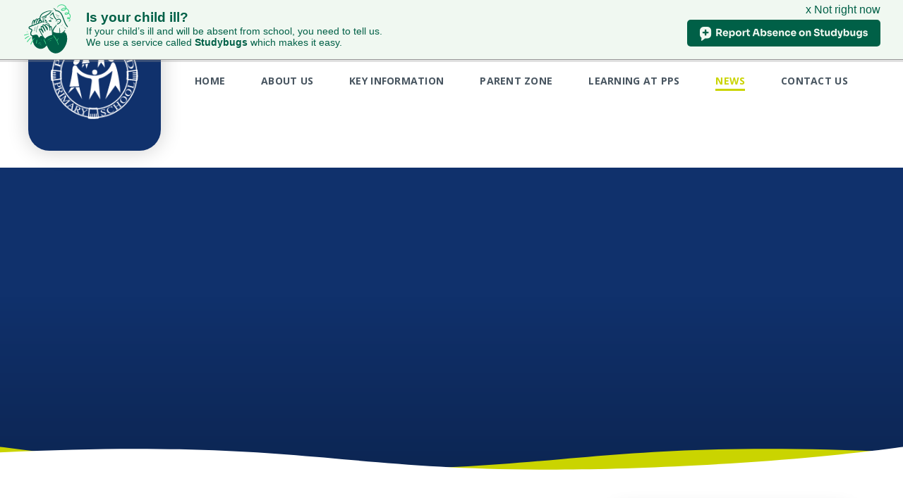

--- FILE ---
content_type: text/html
request_url: https://www.portisheadprimary.co.uk/news/?pid=216&nid=1&storyid=108
body_size: 52298
content:

<!DOCTYPE html>
<!--[if IE 7]><html class="no-ios no-js lte-ie9 lte-ie8 lte-ie7" lang="en" xml:lang="en"><![endif]-->
<!--[if IE 8]><html class="no-ios no-js lte-ie9 lte-ie8"  lang="en" xml:lang="en"><![endif]-->
<!--[if IE 9]><html class="no-ios no-js lte-ie9"  lang="en" xml:lang="en"><![endif]-->
<!--[if !IE]><!--> <html class="no-ios no-js"  lang="en" xml:lang="en"><!--<![endif]-->
	<head>
		<meta http-equiv="X-UA-Compatible" content="IE=edge" />
		<meta http-equiv="content-type" content="text/html; charset=utf-8"/>
		
		<link rel="canonical" href="https://www.portisheadprimary.co.uk/news/?pid=216&amp;nid=1&amp;storyid=108">
		<script>window.FontAwesomeConfig = {showMissingIcons: false};</script><link rel="stylesheet" media="screen" href="https://cdn.juniperwebsites.co.uk/_includes/font-awesome/5.7.1/css/fa-web-font.css?cache=v4.6.58.2">
<script defer src="https://cdn.juniperwebsites.co.uk/_includes/font-awesome/5.7.1/js/fontawesome-all.min.js?cache=v4.6.58.2"></script>
<script defer src="https://cdn.juniperwebsites.co.uk/_includes/font-awesome/5.7.1/js/fa-v4-shims.min.js?cache=v4.6.58.2"></script>

		<title>Portishead Primary School - Ship Ahoy!</title>
		
		<style type="text/css">
			:root {
				
				--col-pri: rgb(34, 34, 34);
				
				--col-sec: rgb(136, 136, 136);
				
			}
		</style>
		
<!--[if IE]>
<script>
console = {log:function(){return;}};
</script>
<![endif]-->

<script>
	var boolItemEditDisabled;
	var boolLanguageMode, boolLanguageEditOriginal;
	var boolViewingConnect;
	var boolConnectDashboard;
	var displayRegions = [];
	var intNewFileCount = 0;
	strItemType = "news story";
	strSubItemType = "News Story";

	var featureSupport = {
		tagging: false,
		eventTagging: false
	};
	var boolLoggedIn = false;
boolAdminMode = false;
	var boolSuperUser = false;
strCookieBarStyle = 'shape';
	intParentPageID = "216";
	intCurrentItemID = 108;
	intCurrentCatID = 1;
boolIsHomePage = false;
	boolItemEditDisabled = true;
	boolLanguageEditOriginal=true;
	strCurrentLanguage='en-gb';	strFileAttachmentsUploadLocation = 'bottom';	boolViewingConnect = false;	boolConnectDashboard = false;	var objEditorComponentList = {};

</script>

<script src="https://cdn.juniperwebsites.co.uk/admin/_includes/js/mutation_events.min.js?cache=v4.6.58.2"></script>
<script src="https://cdn.juniperwebsites.co.uk/admin/_includes/js/jquery/jquery.js?cache=v4.6.58.2"></script>
<script src="https://cdn.juniperwebsites.co.uk/admin/_includes/js/jquery/jquery.prefilter.js?cache=v4.6.58.2"></script>
<script src="https://cdn.juniperwebsites.co.uk/admin/_includes/js/jquery/jquery.query.js?cache=v4.6.58.2"></script>
<script src="https://cdn.juniperwebsites.co.uk/admin/_includes/js/jquery/js.cookie.js?cache=v4.6.58.2"></script>
<script src="/_includes/editor/template-javascript.asp?cache=260126"></script>
<script src="/admin/_includes/js/functions/minified/functions.login.new.asp?cache=260126"></script>

  <script>

  </script>
<link href="https://www.portisheadprimary.co.uk/feeds/news.asp?nid=1&amp;pid=108&lang=en" rel="alternate" type="application/rss+xml" title="Portishead Primary School - News Feed"><link href="https://www.portisheadprimary.co.uk/feeds/comments.asp?title=Ship Ahoy!&amp;storyid=108&amp;nid=1&amp;item=news&amp;pid=216&lang=en" rel="alternate" type="application/rss+xml" title="Portishead Primary School - Ship Ahoy! - Blog Post Comments"><link rel="stylesheet" media="screen" href="/_site/css/main.css?cache=260126">

	<link rel="stylesheet" href="/_site/css/print.css" type="text/css" media="print">
	<meta name="mobile-web-app-capable" content="yes">
	<meta name="apple-mobile-web-app-capable" content="yes">
	<meta name="viewport" content="width=device-width, initial-scale=1, minimum-scale=1, maximum-scale=1">
	<link rel="author" href="/humans.txt">
	<link rel="icon" href="/_site/images/favicons/favicon.ico">
	<link rel="apple-touch-icon" href="/_site/images/favicons/favicon.png">
	<link href="https://fonts.googleapis.com/css?family=Open+Sans:400,400i,600i,700,700i&display=swap" rel="stylesheet">

	<script type="text/javascript">
	var iOS = ( navigator.userAgent.match(/(iPad|iPhone|iPod)/g) ? true : false );
	if (iOS) { $('html').removeClass('no-ios').addClass('ios'); }
	</script>
	
	<script src="//studybugs.com/school/12391/banner.js"></script>
	 <link rel="stylesheet" media="screen" href="https://cdn.juniperwebsites.co.uk/_includes/css/content-blocks.css?cache=v4.6.58.2">
<link rel="stylesheet" media="screen" href="/_includes/css/cookie-colour.asp?cache=260126">
<link rel="stylesheet" media="screen" href="https://cdn.juniperwebsites.co.uk/_includes/css/cookies.css?cache=v4.6.58.2">
<link rel="stylesheet" media="screen" href="https://cdn.juniperwebsites.co.uk/_includes/css/cookies.advanced.css?cache=v4.6.58.2">
<link rel="stylesheet" media="screen" href="/_site/css/news.css?cache=260126">
<link rel="stylesheet" media="screen" href="https://cdn.juniperwebsites.co.uk/_includes/css/overlord.css?cache=v4.6.58.2">
<link rel="stylesheet" media="screen" href="https://cdn.juniperwebsites.co.uk/_includes/css/templates.css?cache=v4.6.58.2">
<link rel="stylesheet" media="screen" href="/_site/css/attachments.css?cache=260126">
<link rel="stylesheet" media="screen" href="/_site/css/templates.css?cache=260126">
<style>#print_me { display: none;}</style><script src="https://cdn.juniperwebsites.co.uk/admin/_includes/js/modernizr.js?cache=v4.6.58.2"></script>

        <meta property="og:site_name" content="Portishead Primary School" />
        <meta property="og:title" content="Ship Ahoy!" />
        <meta property="og:image" content="https://www.portisheadprimary.co.uk/_site/data/images/news/108/Year%203%20SS%20Great%20Britain.jpg" />
        <meta property="og:type" content="website" />
        <meta property="twitter:card" content="summary" />
</head>


    <body>


<div id="print_me"></div>
<div class="mason mason--inner">

	<section class="access">
		<a class="access__anchor" name="header"></a>
		<a class="access__link" href="#content">Skip to content &darr;</a>
	</section>
	



	<header class="header header__flex" data-menu="menu">
		
		
		<div class="header__container">
			<div class="header__logo inline">
				<a href="/" class="block">
					<div class="header__logo__bg bg__pri"></div>
					<img src="/_site/data/files/images/logo/D9ECFB8EDDFB472A2C3426605AC3A4FF.png" class="block" alt="Portishead Primary School" />
				</a>						
			</div>
			<div class="header__menu">
				<h1 class="header__title f__22 col__pri">Portishead Primary School</h1>
				<div class="header__extras">			
					<button class="menu__btn reset__button bg__pri block parent fw__700 f__uppercase col__white" data-toggle=".mason--menu">	
						<div class="menu__btn__text menu__btn__text--open cover"><i class="fas fa-bars"></i><span>Menu</span></div>
						<div class="menu__btn__text menu__btn__text--close cover"><i class="fas fa-times"></i><span>Close</span></div>
					</button>
				</div>
				<section class="menu">
					<button class="reset__button cover mobile__menu__bg" data-remove=".mason--menu"></button>
					<div class="menu__extras">
						<ul class="inline reset__ul circle__links"><li class="quick__item inline"><a href="https://www.facebook.com/Portishead-Primary-School-769975739847007/?eid=ARDGcmLZ9CY4hIgNQEyFtFSmc2hi8HvjeDzKobRSY0ulgAYX54U3vgqqIthHl98FrwSqMYNs0kD8EnLl" class="quick__item__link reset__a block" target="_blank"><i class="fa fa-facebook-f"></i><span class="cover block bg__sec"></span><span class="quick__item__tip f__12 fw__700 fs__90 f__uppercase col__white">Facebook</span></a></li><li class="quick__item inline"><a href="mailto:school.office@portisheadprimary.co.uk <school.office@portisheadprimary.co.uk" class="quick__item__link reset__a block" target="_blank"><i class="far fa-envelope"></i><span class="cover block bg__sec"></span><span class="quick__item__tip f__12 fw__700 fs__90 f__uppercase col__white">Email us</span></a></li></ul>
						<div class="search__container inline">
							<div class="search__container__flex">
								<form method="post" action="/search/default.asp?pid=0" class="menu__extras__form block">
									<button class="menu__extras__submit reset__button" type="submit" name="Search"><i class="fal fa-search"></i></button>
									<input class="menu__extras__input cover f__display" type="text" name="searchValue" title="search..." placeholder="Search Site..."></input>
								</form>					
							</div>
							<button data-toggle=".mason--find" class="f__17 find__button reset__button inline circle col__white"><i class="fas fa-search"></i></button>
						</div>
					</div>
					<nav class="menu__sidebar">
						<ul class="menu__list reset__ul col__pri"><li class="menu__list__item menu__list__item--page_1 col__pri"><a class="menu__list__item__link reset__a block f__uppercase f__14 fw__700 col__sec fs__20" id="page_1" href="/"><span>Home</span></a><button class="menu__list__item__button reset__button" data-tab=".menu__list__item--page_1--expand"><i class="menu__list__item__button__icon fa fa-caret-down"></i></button></li><li class="menu__list__item menu__list__item--page_6 menu__list__item--subitems col__pri"><a class="menu__list__item__link reset__a block f__uppercase f__14 fw__700 col__sec fs__20" id="page_6" href="/page/?title=About+Us&amp;pid=6"><span>About Us</span></a><button class="menu__list__item__button reset__button" data-tab=".menu__list__item--page_6--expand"><i class="menu__list__item__button__icon fa fa-caret-down"></i></button><ul class="menu__list__item__sub"><li class="menu__list__item menu__list__item--page_109 col__pri"><a class="menu__list__item__link reset__a block f__uppercase f__14 fw__700 col__sec fs__20" id="page_109" href="/page/?title=Headteacher%27s+Welcome&amp;pid=109"><span>Headteacher's Welcome</span></a><button class="menu__list__item__button reset__button" data-tab=".menu__list__item--page_109--expand"><i class="menu__list__item__button__icon fa fa-caret-down"></i></button></li><li class="menu__list__item menu__list__item--page_83 col__pri"><a class="menu__list__item__link reset__a block f__uppercase f__14 fw__700 col__sec fs__20" id="page_83" href="/page/?title=Vision+and+Values&amp;pid=83"><span>Vision and Values</span></a><button class="menu__list__item__button reset__button" data-tab=".menu__list__item--page_83--expand"><i class="menu__list__item__button__icon fa fa-caret-down"></i></button></li><li class="menu__list__item menu__list__item--page_84 col__pri"><a class="menu__list__item__link reset__a block f__uppercase f__14 fw__700 col__sec fs__20" id="page_84" href="/page/?title=Meet+the+team&amp;pid=84"><span>Meet the team</span></a><button class="menu__list__item__button reset__button" data-tab=".menu__list__item--page_84--expand"><i class="menu__list__item__button__icon fa fa-caret-down"></i></button></li><li class="menu__list__item menu__list__item--page_85 col__pri"><a class="menu__list__item__link reset__a block f__uppercase f__14 fw__700 col__sec fs__20" id="page_85" href="/page/?title=Governors&amp;pid=85"><span>Governors</span></a><button class="menu__list__item__button reset__button" data-tab=".menu__list__item--page_85--expand"><i class="menu__list__item__button__icon fa fa-caret-down"></i></button></li><li class="menu__list__item menu__list__item--page_92 col__pri"><a class="menu__list__item__link reset__a block f__uppercase f__14 fw__700 col__sec fs__20" id="page_92" href="/page/?title=Parent+and+Teacher+Association+%28PTA%29&amp;pid=92"><span>Parent and Teacher Association (PTA)</span></a><button class="menu__list__item__button reset__button" data-tab=".menu__list__item--page_92--expand"><i class="menu__list__item__button__icon fa fa-caret-down"></i></button></li><li class="menu__list__item menu__list__item--page_148 col__pri"><a class="menu__list__item__link reset__a block f__uppercase f__14 fw__700 col__sec fs__20" id="page_148" href="/page/?title=Community&amp;pid=148"><span>Community</span></a><button class="menu__list__item__button reset__button" data-tab=".menu__list__item--page_148--expand"><i class="menu__list__item__button__icon fa fa-caret-down"></i></button></li><li class="menu__list__item menu__list__item--page_145 col__pri"><a class="menu__list__item__link reset__a block f__uppercase f__14 fw__700 col__sec fs__20" id="page_145" href="/page/?title=Lettings&amp;pid=145"><span>Lettings</span></a><button class="menu__list__item__button reset__button" data-tab=".menu__list__item--page_145--expand"><i class="menu__list__item__button__icon fa fa-caret-down"></i></button></li><li class="menu__list__item menu__list__item--page_147 col__pri"><a class="menu__list__item__link reset__a block f__uppercase f__14 fw__700 col__sec fs__20" id="page_147" href="/page/?title=The+Lighthouse+Schools+Partnership&amp;pid=147"><span>The Lighthouse Schools Partnership</span></a><button class="menu__list__item__button reset__button" data-tab=".menu__list__item--page_147--expand"><i class="menu__list__item__button__icon fa fa-caret-down"></i></button></li><li class="menu__list__item menu__list__item--page_144 col__pri"><a class="menu__list__item__link reset__a block f__uppercase f__14 fw__700 col__sec fs__20" id="page_144" href="/page/?title=Vacancies&amp;pid=144"><span>Vacancies</span></a><button class="menu__list__item__button reset__button" data-tab=".menu__list__item--page_144--expand"><i class="menu__list__item__button__icon fa fa-caret-down"></i></button></li></ul></li><li class="menu__list__item menu__list__item--page_177 menu__list__item--subitems col__pri"><a class="menu__list__item__link reset__a block f__uppercase f__14 fw__700 col__sec fs__20" id="page_177" href="/page/?title=Key+information&amp;pid=177"><span>Key information</span></a><button class="menu__list__item__button reset__button" data-tab=".menu__list__item--page_177--expand"><i class="menu__list__item__button__icon fa fa-caret-down"></i></button><ul class="menu__list__item__sub"><li class="menu__list__item menu__list__item--page_228 col__pri"><a class="menu__list__item__link reset__a block f__uppercase f__14 fw__700 col__sec fs__20" id="page_228" href="/page/?title=Nurture&amp;pid=228"><span>Nurture</span></a><button class="menu__list__item__button reset__button" data-tab=".menu__list__item--page_228--expand"><i class="menu__list__item__button__icon fa fa-caret-down"></i></button></li><li class="menu__list__item menu__list__item--page_90 col__pri"><a class="menu__list__item__link reset__a block f__uppercase f__14 fw__700 col__sec fs__20" id="page_90" href="/page/?title=Policies&amp;pid=90"><span>Policies</span></a><button class="menu__list__item__button reset__button" data-tab=".menu__list__item--page_90--expand"><i class="menu__list__item__button__icon fa fa-caret-down"></i></button></li><li class="menu__list__item menu__list__item--page_163 col__pri"><a class="menu__list__item__link reset__a block f__uppercase f__14 fw__700 col__sec fs__20" id="page_163" href="/page/?title=Sports+Premium&amp;pid=163"><span>Sports Premium</span></a><button class="menu__list__item__button reset__button" data-tab=".menu__list__item--page_163--expand"><i class="menu__list__item__button__icon fa fa-caret-down"></i></button></li><li class="menu__list__item menu__list__item--page_91 col__pri"><a class="menu__list__item__link reset__a block f__uppercase f__14 fw__700 col__sec fs__20" id="page_91" href="/page/?title=Disadvantaged+Strategy+and+Pupil+Premium&amp;pid=91"><span>Disadvantaged Strategy and Pupil Premium</span></a><button class="menu__list__item__button reset__button" data-tab=".menu__list__item--page_91--expand"><i class="menu__list__item__button__icon fa fa-caret-down"></i></button></li><li class="menu__list__item menu__list__item--page_87 col__pri"><a class="menu__list__item__link reset__a block f__uppercase f__14 fw__700 col__sec fs__20" id="page_87" href="/page/?title=Ofsted&amp;pid=87"><span>Ofsted</span></a><button class="menu__list__item__button reset__button" data-tab=".menu__list__item--page_87--expand"><i class="menu__list__item__button__icon fa fa-caret-down"></i></button></li><li class="menu__list__item menu__list__item--page_88 col__pri"><a class="menu__list__item__link reset__a block f__uppercase f__14 fw__700 col__sec fs__20" id="page_88" href="/page/?title=SEND%2C+Pastoral+Care+and+Inclusion&amp;pid=88"><span>SEND, Pastoral Care and Inclusion</span></a><button class="menu__list__item__button reset__button" data-tab=".menu__list__item--page_88--expand"><i class="menu__list__item__button__icon fa fa-caret-down"></i></button></li><li class="menu__list__item menu__list__item--page_220 col__pri"><a class="menu__list__item__link reset__a block f__uppercase f__14 fw__700 col__sec fs__20" id="page_220" href="/page/?title=Safeguarding&amp;pid=220"><span>Safeguarding</span></a><button class="menu__list__item__button reset__button" data-tab=".menu__list__item--page_220--expand"><i class="menu__list__item__button__icon fa fa-caret-down"></i></button></li></ul></li><li class="menu__list__item menu__list__item--page_8 menu__list__item--subitems col__pri"><a class="menu__list__item__link reset__a block f__uppercase f__14 fw__700 col__sec fs__20" id="page_8" href="/page/?title=Parent+zone&amp;pid=8"><span>Parent zone</span></a><button class="menu__list__item__button reset__button" data-tab=".menu__list__item--page_8--expand"><i class="menu__list__item__button__icon fa fa-caret-down"></i></button><ul class="menu__list__item__sub"><li class="menu__list__item menu__list__item--page_108 col__pri"><a class="menu__list__item__link reset__a block f__uppercase f__14 fw__700 col__sec fs__20" id="page_108" href="/page/?title=Admissions&amp;pid=108"><span>Admissions</span></a><button class="menu__list__item__button reset__button" data-tab=".menu__list__item--page_108--expand"><i class="menu__list__item__button__icon fa fa-caret-down"></i></button></li><li class="menu__list__item menu__list__item--page_110 col__pri"><a class="menu__list__item__link reset__a block f__uppercase f__14 fw__700 col__sec fs__20" id="page_110" href="/page/?title=Term+Dates+and+School+Day&amp;pid=110"><span>Term Dates and School Day</span></a><button class="menu__list__item__button reset__button" data-tab=".menu__list__item--page_110--expand"><i class="menu__list__item__button__icon fa fa-caret-down"></i></button></li><li class="menu__list__item menu__list__item--page_111 col__pri"><a class="menu__list__item__link reset__a block f__uppercase f__14 fw__700 col__sec fs__20" id="page_111" href="/page/?title=Attendance+and+holidays&amp;pid=111"><span>Attendance and holidays</span></a><button class="menu__list__item__button reset__button" data-tab=".menu__list__item--page_111--expand"><i class="menu__list__item__button__icon fa fa-caret-down"></i></button></li><li class="menu__list__item menu__list__item--page_112 col__pri"><a class="menu__list__item__link reset__a block f__uppercase f__14 fw__700 col__sec fs__20" id="page_112" href="/page/?title=Behaviour+and+Anti%2DBullying&amp;pid=112"><span>Behaviour and Anti-Bullying</span></a><button class="menu__list__item__button reset__button" data-tab=".menu__list__item--page_112--expand"><i class="menu__list__item__button__icon fa fa-caret-down"></i></button></li><li class="menu__list__item menu__list__item--page_116 col__pri"><a class="menu__list__item__link reset__a block f__uppercase f__14 fw__700 col__sec fs__20" id="page_116" href="/page/?title=Resolving+concerns&amp;pid=116"><span>Resolving concerns</span></a><button class="menu__list__item__button reset__button" data-tab=".menu__list__item--page_116--expand"><i class="menu__list__item__button__icon fa fa-caret-down"></i></button></li><li class="menu__list__item menu__list__item--page_164 col__pri"><a class="menu__list__item__link reset__a block f__uppercase f__14 fw__700 col__sec fs__20" id="page_164" href="/page/?title=Workshops+and+Information+Sessions+For+Parents&amp;pid=164"><span>Workshops and Information Sessions For Parents</span></a><button class="menu__list__item__button reset__button" data-tab=".menu__list__item--page_164--expand"><i class="menu__list__item__button__icon fa fa-caret-down"></i></button></li><li class="menu__list__item menu__list__item--page_137 col__pri"><a class="menu__list__item__link reset__a block f__uppercase f__14 fw__700 col__sec fs__20" id="page_137" href="/page/?title=Online+Safety+%28E%2DSafety%29&amp;pid=137"><span>Online Safety (E-Safety)</span></a><button class="menu__list__item__button reset__button" data-tab=".menu__list__item--page_137--expand"><i class="menu__list__item__button__icon fa fa-caret-down"></i></button></li><li class="menu__list__item menu__list__item--page_157 col__pri"><a class="menu__list__item__link reset__a block f__uppercase f__14 fw__700 col__sec fs__20" id="page_157" href="/page/?title=PE+Timetable&amp;pid=157"><span>PE Timetable</span></a><button class="menu__list__item__button reset__button" data-tab=".menu__list__item--page_157--expand"><i class="menu__list__item__button__icon fa fa-caret-down"></i></button></li><li class="menu__list__item menu__list__item--page_115 col__pri"><a class="menu__list__item__link reset__a block f__uppercase f__14 fw__700 col__sec fs__20" id="page_115" href="/page/?title=Play+Station+%28Wrap+Around+Care%29&amp;pid=115"><span>Play Station (Wrap Around Care)</span></a><button class="menu__list__item__button reset__button" data-tab=".menu__list__item--page_115--expand"><i class="menu__list__item__button__icon fa fa-caret-down"></i></button></li><li class="menu__list__item menu__list__item--page_113 col__pri"><a class="menu__list__item__link reset__a block f__uppercase f__14 fw__700 col__sec fs__20" id="page_113" href="/page/?title=School+Meals&amp;pid=113"><span>School Meals</span></a><button class="menu__list__item__button reset__button" data-tab=".menu__list__item--page_113--expand"><i class="menu__list__item__button__icon fa fa-caret-down"></i></button></li><li class="menu__list__item menu__list__item--page_114 col__pri"><a class="menu__list__item__link reset__a block f__uppercase f__14 fw__700 col__sec fs__20" id="page_114" href="/page/?title=School+Uniform&amp;pid=114"><span>School Uniform</span></a><button class="menu__list__item__button reset__button" data-tab=".menu__list__item--page_114--expand"><i class="menu__list__item__button__icon fa fa-caret-down"></i></button></li><li class="menu__list__item menu__list__item--page_125 col__pri"><a class="menu__list__item__link reset__a block f__uppercase f__14 fw__700 col__sec fs__20" id="page_125" href="/page/?title=Wellbeing&amp;pid=125"><span>Wellbeing</span></a><button class="menu__list__item__button reset__button" data-tab=".menu__list__item--page_125--expand"><i class="menu__list__item__button__icon fa fa-caret-down"></i></button></li></ul></li><li class="menu__list__item menu__list__item--page_118 menu__list__item--subitems col__pri"><a class="menu__list__item__link reset__a block f__uppercase f__14 fw__700 col__sec fs__20" id="page_118" href="/page/?title=Learning+at+PPS&amp;pid=118"><span>Learning at PPS</span></a><button class="menu__list__item__button reset__button" data-tab=".menu__list__item--page_118--expand"><i class="menu__list__item__button__icon fa fa-caret-down"></i></button><ul class="menu__list__item__sub"><li class="menu__list__item menu__list__item--page_7 col__pri"><a class="menu__list__item__link reset__a block f__uppercase f__14 fw__700 col__sec fs__20" id="page_7" href="/page/?title=Curriculum&amp;pid=7"><span>Curriculum</span></a><button class="menu__list__item__button reset__button" data-tab=".menu__list__item--page_7--expand"><i class="menu__list__item__button__icon fa fa-caret-down"></i></button></li><li class="menu__list__item menu__list__item--page_193 col__pri"><a class="menu__list__item__link reset__a block f__uppercase f__14 fw__700 col__sec fs__20" id="page_193" href="/page/?title=Early+Years&amp;pid=193"><span>Early Years</span></a><button class="menu__list__item__button reset__button" data-tab=".menu__list__item--page_193--expand"><i class="menu__list__item__button__icon fa fa-caret-down"></i></button></li><li class="menu__list__item menu__list__item--page_119 col__pri"><a class="menu__list__item__link reset__a block f__uppercase f__14 fw__700 col__sec fs__20" id="page_119" href="/page/?title=Pupil+Voice+and+Leadership&amp;pid=119"><span>Pupil Voice and Leadership</span></a><button class="menu__list__item__button reset__button" data-tab=".menu__list__item--page_119--expand"><i class="menu__list__item__button__icon fa fa-caret-down"></i></button></li><li class="menu__list__item menu__list__item--page_203 col__pri"><a class="menu__list__item__link reset__a block f__uppercase f__14 fw__700 col__sec fs__20" id="page_203" href="/page/?title=Supporting+learning+at+home&amp;pid=203"><span>Supporting learning at home</span></a><button class="menu__list__item__button reset__button" data-tab=".menu__list__item--page_203--expand"><i class="menu__list__item__button__icon fa fa-caret-down"></i></button></li><li class="menu__list__item menu__list__item--page_105 col__pri"><a class="menu__list__item__link reset__a block f__uppercase f__14 fw__700 col__sec fs__20" id="page_105" href="/page/?title=Enrichment&amp;pid=105"><span>Enrichment</span></a><button class="menu__list__item__button reset__button" data-tab=".menu__list__item--page_105--expand"><i class="menu__list__item__button__icon fa fa-caret-down"></i></button></li></ul></li><li class="menu__list__item menu__list__item--page_216 menu__list__item--subitems menu__list__item--selected col__pri"><a class="menu__list__item__link reset__a block f__uppercase f__14 fw__700 col__sec fs__20" id="page_216" href="/page/?title=News&amp;pid=216"><span>News</span></a><button class="menu__list__item__button reset__button" data-tab=".menu__list__item--page_216--expand"><i class="menu__list__item__button__icon fa fa-caret-down"></i></button><ul class="menu__list__item__sub"><li class="menu__list__item menu__list__item--news_category_1 menu__list__item--selected col__pri"><a class="menu__list__item__link reset__a block f__uppercase f__14 fw__700 col__sec fs__20" id="news_category_1" href="/news/?pid=216&amp;nid=1"><span>Latest News</span></a><button class="menu__list__item__button reset__button" data-tab=".menu__list__item--news_category_1--expand"><i class="menu__list__item__button__icon fa fa-caret-down"></i></button></li><li class="menu__list__item menu__list__item--url_1 col__pri"><a class="menu__list__item__link reset__a block f__uppercase f__14 fw__700 col__sec fs__20" id="url_1" href="/calendar/?calid=1&amp;pid=216&amp;viewid=1"><span>Upcoming Events</span></a><button class="menu__list__item__button reset__button" data-tab=".menu__list__item--url_1--expand"><i class="menu__list__item__button__icon fa fa-caret-down"></i></button></li></ul></li><li class="menu__list__item menu__list__item--page_2 menu__list__item--subitems col__pri"><a class="menu__list__item__link reset__a block f__uppercase f__14 fw__700 col__sec fs__20" id="page_2" href="/page/?title=Contact+Us&amp;pid=2"><span>Contact Us</span></a><button class="menu__list__item__button reset__button" data-tab=".menu__list__item--page_2--expand"><i class="menu__list__item__button__icon fa fa-caret-down"></i></button><ul class="menu__list__item__sub"><li class="menu__list__item menu__list__item--page_181 col__pri"><a class="menu__list__item__link reset__a block f__uppercase f__14 fw__700 col__sec fs__20" id="page_181" href="/page/?title=Contact+Us&amp;pid=181"><span>Contact Us</span></a><button class="menu__list__item__button reset__button" data-tab=".menu__list__item--page_181--expand"><i class="menu__list__item__button__icon fa fa-caret-down"></i></button></li></ul></li></ul>
					</nav>
				</section>
			</div>
			<div class="lighthouse__curve__container lighthouse__curve__container--header "><svg preserveAspectRatio="none" class="svg__curve cover block" style="transform: scale(1)" viewBox="0 0 1400 60"><path d="M0,0V60C84.47,48,186.27,37.46,321.34,30.09c272.52-14.86,412.51-2.22,547.89,10C1001.71,52,1138.62,64.39,1400,51V0Z" fill="#fff" /></svg></div>
		</div>
	</header>
	
	<section class="hero menu__hit parent" style="background: #10316C">
		
		<div class="hero__slideshow cover parent" data-cycle="" data-parallax="top" data-watch=".hero">
			<div class="hero__slideshow__item cover"><div class="hero__slideshow__item__image" data-img="/_site/data/files/images/slideshow/11897A609DDC9AD485E1ED4510CB66C0.jpg"></div></div><div class="hero__slideshow__item cover"><div class="hero__slideshow__item__image" data-img="/_site/data/files/images/slideshow/3840C30EAFF1BE9252D05226FE28A415.jpg"></div></div><div class="hero__slideshow__item cover"><div class="hero__slideshow__item__image" data-img="/_site/data/files/images/slideshow/54E9626582FFF1C36D6AA0072D850700.jpg"></div></div><div class="hero__slideshow__item cover"><div class="hero__slideshow__item__image" data-img="/_site/data/files/images/slideshow/74B8A9F1EB2E76B05C8A334EA8D2D931.jpg"></div></div><div class="hero__slideshow__item cover"><div class="hero__slideshow__item__image" data-img="/_site/data/files/images/slideshow/8FB995010E38D9A9E3493D969E803656.jpg"></div></div><div class="hero__slideshow__item cover"><div class="hero__slideshow__item__image" data-img="/_site/data/files/images/slideshow/CB10DF5BEA4568901B9297718AA5CCF4.jpg"></div></div><div class="hero__slideshow__item cover"><div class="hero__slideshow__item__image" data-img="/_site/data/files/images/slideshow/E226EC1010C881A7EDEA46A7BFD30BC2.jpg"></div></div>
		</div>
		<div class="lighthouse__curve__container lighthouse__curve__container--herofg "><svg preserveAspectRatio="none" class="svg__curve cover block" style="transform: scale(1, -1)" viewBox="0 0 1400 60"><path d="M0,0V60C84.47,48,186.27,37.46,321.34,30.09c272.52-14.86,412.51-2.22,547.89,10C1001.71,52,1138.62,64.39,1400,51V0Z" fill="#CAD400" /></svg></div><div class="lighthouse__curve__container lighthouse__curve__container--herobg "><svg preserveAspectRatio="none" class="svg__curve cover block" style="transform: scale(-1)" viewBox="0 0 1400 60"><path d="M0,0V60C84.47,48,186.27,37.46,321.34,30.09c272.52-14.86,412.51-2.22,547.89,10C1001.71,52,1138.62,64.39,1400,51V0Z" fill="#fff" /></svg></div>
	</section>
	
	<main class="main container main--no--related" id="scrollDown">
		
		<div class="main__flex">
			<div class="content content--news_story">
				<div class="breadcrumbs">
					<ul class="content__path"><li class="content__path__item content__path__item--page_1 inline f__uppercase fw__700 f__14"><a class="content__path__item__link reset__a col__pri" id="page_1" href="/">Home</a><span class="content__path__item__sep col__sec"><i class="fas fa-caret-right"></i></span></li><li class="content__path__item content__path__item--page_216 content__path__item--selected inline f__uppercase fw__700 f__14"><a class="content__path__item__link reset__a col__pri" id="page_216" href="/page/?title=News&amp;pid=216">News</a><span class="content__path__item__sep col__sec"><i class="fas fa-caret-right"></i></span></li><li class="content__path__item content__path__item--news_category_1 content__path__item--selected inline f__uppercase fw__700 f__14"><a class="content__path__item__link reset__a col__pri" id="news_category_1" href="/news/?pid=216&amp;nid=1">Latest News</a><span class="content__path__item__sep col__sec"><i class="fas fa-caret-right"></i></span></li></ul>
				</div>
				<h1 class="content__title" id="itemTitle">Ship Ahoy!</h1>
				<a class="content__anchor" name="content"></a>

				
				<div class="content__region"><div class="content__news__img"><img style="width: 100%; height: auto;" src="/_site/data/images/news/108/main-Year 3 SS Great Britain.jpg" alt=""/></div><div class="content__news__intro"><p>On Thursday Year 3 enjoyed a fabulous day out to visit the SS Great Britain.</p>
</div><div class="content__news__main"><p>Anning and Columbus are learning all about the impact of Isambard Kingdom&nbsp;Brunel in History. Our local area is full of reminders of his genius.</p>

<p>Both classes really enjoyed the experience of touring the ship, bringing their learning to life.</p>

<p>But, do you know what the SS stands for?&nbsp;</p>
</div></div><div class="content__share"><ul class="content__share__list"><li class="content__share__list__icon content__share__list__icon--email hex--email"><a href="mailto:?subject=Ship%20Ahoy%21&amp;body=http%3A%2F%2Fwww%2Eportisheadprimary%2Eco%2Euk%2Fnews%2F%3Fpid%3D216%26nid%3D1%26storyid%3D108" target="_blank"><i class="fa fa-envelope-o"></i></a></li><li class="content__share__list__icon content__share__list__icon--facebook hex--facebook"><a href="https://www.facebook.com/sharer.php?u=http%3A%2F%2Fwww%2Eportisheadprimary%2Eco%2Euk%2Fnews%2F%3Fpid%3D216%26nid%3D1%26storyid%3D108" target="_blank"><i class="fa fa-facebook-square"></i></a></li><li class="content__share__list__icon content__share__list__icon--x hex--x"><a href="https://x.com/intent/post?url=http%3A%2F%2Fwww%2Eportisheadprimary%2Eco%2Euk%2Fnews%2F%3Fpid%3D216%26nid%3D1%26storyid%3D108" target="_blank"><svg aria-hidden='true' role='img' xmlns='http://www.w3.org/2000/svg' viewBox='0 0 512 512'><path fill='currentColor' d='M389.2 48h70.6L305.6 224.2 487 464H345L233.7 318.6 106.5 464H35.8L200.7 275.5 26.8 48H172.4L272.9 180.9 389.2 48zM364.4 421.8h39.1L151.1 88h-42L364.4 421.8z'/></svg></a></li><li class="content__share__list__icon content__share__list__icon--linkedin hex--linkedin"><a href="https://www.linkedin.com/shareArticle?mini=true&url=http%3A%2F%2Fwww%2Eportisheadprimary%2Eco%2Euk%2Fnews%2F%3Fpid%3D216%26nid%3D1%26storyid%3D108&title=Ship%20Ahoy%21" target="_blank"><i class="fa fa-linkedin-square"></i></a></li></ul>
<script>
	function loadmore(ele, event) {
		event.preventDefault();
		$.ajax({
			url: $(ele).attr('href'),
			dataType: "JSON",

			success: function(data) {
				$('.content__news__list').append(data.newsStories);
				if (data.moreLink) {
					$(ele).replaceWith(data.moreLink.replace(/&amp;/g, '&'));
				} else {
					$(ele).remove();
				}
			}
		});
	}
</script>
				</div>
				
			</div>		
			
				<div class="subnav__container container bg__pri col__white">
					<nav class="subnav">
						<a class="subnav__anchor" name="subnav"></a>
						<h2 class="subnav__title">In This Section</h2>
						<ul class="subnav__list"><li class="subnav__list__item subnav__list__item--news_category_1 subnav__list__item--selected f__17 fw__700 fs__30"><a class="subnav__list__item__link reset__a block" id="news_category_1" href="/news/?pid=216&amp;nid=1"><span class="container">Latest News</span></a></li><li class="subnav__list__item subnav__list__item--url_1 f__17 fw__700 fs__30"><a class="subnav__list__item__link reset__a block" id="url_1" href="/calendar/?calid=1&amp;pid=216&amp;viewid=1"><span class="container">Upcoming Events</span></a></li></ul>
					</nav>
					
				</div>
			
		</div>
			
	</main> 

	
	<div class="footer__map container">
		<div class="lighthouse__curve__container lighthouse__curve__container--footer "><svg preserveAspectRatio="none" class="svg__curve cover block" style="transform: scale(1)" viewBox="0 0 1400 60"><path d="M0,0V60C84.47,48,186.27,37.46,321.34,30.09c272.52-14.86,412.51-2.22,547.89,10C1001.71,52,1138.62,64.39,1400,51V0Z" fill="#ffff" /></svg></div>
		<div class="footer__map__container">
			<div id="map_canvas" class="map__container" style="background-image: url('/_site/images/design/map.jpg');"></div>
		</div>
		<div class="footer__map__contact">
			<div class="footer__map__contact__container">
				<div class="footer__map__contact__tabs__container"><div class="inline bg__pri col__white footer__address__details" data-detail="{count_replace}" style="background:#10316C;"><h3 class="col__white f__uppercase f__40 fw__700 fs__90 f__display">Get In Touch</h3><ul class="reset__ul"><li class="container"><div class="inline circle bg__sec col__white" style="background:#CAD400;"><i class="fa fa-map-marker"></i></div><p class="f__display f__90 fs__40 col__white">Station Road Portishead North Somerset BS20 7DB</p></li><li class="container"><div class="inline circle bg__sec col__white" style="background:#CAD400;"><i class="fa fa-phone"></i></div><p class="f__display fw__700 f__21 fs__40 col__white">01275 843360</p></li><li class="container"><div class="inline circle bg__sec col__white" style="background:#CAD400;"><i class="fa fa-envelope"></i></div><p class="f__display fw__700 f__21 fs__40 col__white"><a href="mailto:school.office@portisheadprimary.co.uk" class="reset__a">Email Us</a></p></li></ul></div></div>
			</div>
		</div>
		

	</div>
	<div class="footer__awards container">
		
		
	</div>



	<footer class="footer f__center container bg__white col__ter f__display f__15">
		<div class="inline mobile__trust">
			<a href="https://www.lsp.org.uk/" target="_blank" class="block reset__a">
	            <img src="/_site/images/design/lh.png" />
	        </a>
		</div>
		<div class="footer__info">
			<p>&copy;  Portishead Primary School2026. Lighthouse Schools Partnership. Registered address: St Mary’s Road, Portishead, Bristol BS20 7QR.<br>A charitable company limited by guarantee registered in England & Wales (company number: 07662102)</p>			
		</div>		
		<div class="footer__legal">
			<p>
				
				
				Website design by <a rel="nofollow" target="_blank" href="https://websites.junipereducation.org/"> e4education</a>
				<span class="footer__sep col__pri">&bull;</span>
				<a href="/sitemap/?pid=0">View Sitemap</a>
				<span class="footer__sep col__pri">&bull;</span>
				<a href="https://www.portisheadprimary.co.uk/accessibility-statement/">Accessibility Statement</a>
				<span class="footer__sep col__pri">&bull;</span>
				<a href="https://www.portisheadprimary.co.uk/accessibility.asp?level=high-vis&amp;item=news_story_108" title="This link will display the current page in high visibility mode, suitable for screen reader software">High Visibility</a>
				<span class="footer__sep col__pri">&bull;</span>
				<a href="/privacy-cookies/">Privacy Policy</a>
				<span class="footer__sep col__pri">&bull;</span>
				<a href="#" id="cookie_settings" role="button" title="Manage Cookies" aria-label="Manage Cookies">Cookie Settings</a>
<script>
	$(document).ready(function() {
		$('#cookie_settings').on('click', function(event) { 
			event.preventDefault();
			$('.cookie_information__icon').trigger('click');
		});
	}); 
</script>
			</p>
		</div>
	</footer>

	

</div>

<!-- JS -->

<script type="text/javascript" src="/_includes/js/mason.min.js"></script>




<script type="text/javascript" src="/_site/js/min/modernizer-custom.min.js"></script>
<script type="text/javascript" src="/_site/js/min/owl.carousel.min.js"></script>
<script type="text/javascript" src="/_site/js/min/jquery.cycle2.min.js"></script>

	<script type="text/javascript" src="/_site/js/min/functions.min.js"></script> 
	<script type="text/javascript" src="/_site/js/min/scripts.min.js"></script>

<!-- /JS -->

<style>

	.bg__pri {
		background: #10316C;
	}
	.bg__sec {
		background: #CAD400;
	}
	.col__pri {
		color: #10316C;
	}
	.col__sec {
		color: #CAD400;
	}
	.menu__list>.menu__list__item > .menu__list__item__link span:before {
		background: #CAD400
	}
	.menu__list > .menu__list__item > .menu__list__item__link:hover span,
	.menu__list > .menu__list__item--selected > .menu__list__item__link span {
		color: #CAD400;
	}
	.menu__list__item__sub .menu__list__item:hover .menu__list__item__link {

	}
	.menu__extras__form input, .find__button {
		background: #CAD400;
	}
	.circle__links span.quick__item__tip {
		background: #CAD400;
	}
	.subnav__list__item__link:hover, .subnav__list__item--selected {
		color: #CAD400;
	}
	.button__link a {
		background: #10316C;
	}
	.button__link:hover a {
		background: #CAD400
	}
	#itemTitle, .content__region h2, .content__region h3, .content__region h4, .content__region h5, .content__region h6 {
		color: #10316C;
	}
	.content__region a {
		color: #10316C;
	 	text-decoration: underline;
	}
	.content__region a:hover {
		 text-decoration-color: #CAD400
	}
	blockquote {
		color: #10316C;
	}
	blockquote:before, blockquote:after {
		color: #CAD400;
	}
	blockquote p:first-child:before {
		background: #CAD400;
	}
	.button__link a:after {
		color: #CAD400;
	}
	.template--accordion h2.template--accordion__title {
		background: #10316C;
		color: #10316C;
	}
	.template--accordion.active h2.template--accordion__title {
		background: #10316C;
		color: #fff;
	}
	.mason--admin .template--accordion h2.template--accordion__title {
		color: #fff;
	}

	[data-lazy="/_site/images/design/thumbnail.jpg"]:after,
	[data-lazy=""]:after,
	[data-img="/_site/images/design/thumbnail.jpg"]:after,
	[data-img=""]:after {
		content: "";
		position: absolute;
		top: 0;
		left: 0;
		width: 100%;
		height: 100%;
		background: url("/_site/data/files/images/logo/D9ECFB8EDDFB472A2C3426605AC3A4FF.png") no-repeat center;
		opacity: .1;
	}
	[data-lazy="/_site/images/design/thumbnail.jpg"],
	[data-lazy=""],
	[data-img="/_site/images/design/thumbnail.jpg"],
	[data-img=""] {
		background: #10316C;
	}
	[data-lazy="/_site/images/design/thumbnail.jpg"] img,
	[data-lazy=""] img,
	[data-img="/_site/images/design/thumbnail.jpg"] img,
	[data-img=""] img {
		display: none;
	}

	.footer__legal a {
		color: #10316C;
	}
	@media all and (min-width: 850px) {
		.home__events__link .button__link a{
			color: #10316C !important;
			background: #fff;
		}
		.home__events__link .button__link a:hover{
			color: #fff !important;
			background: #CAD400;
		}
	}
</style>
<script src="https://cdn.juniperwebsites.co.uk/admin/_includes/js/functions/minified/functions.dialog.js?cache=v4.6.58.2"></script>
<div class="cookie_information cookie_information--shape cookie_information--bottom cookie_information--left cookie_information--active"> <div class="cookie_information__icon_container "> <div class="cookie_information__icon " title="Cookie Settings"><i class="fa fa-exclamation"></i></div> <div class="cookie_information__hex "></div> </div> <div class="cookie_information__inner"> <div class="cookie_information__hex cookie_information__hex--large"></div> <div class="cookie_information__info"> <span class="cookie_information_heading ">Cookie Policy</span> <article>This site uses cookies to store information on your computer. <a href="/privacy-cookies" title="See cookie policy">Click here for more information</a><div class="cookie_information__buttons"><button class="cookie_information__button " data-type="allow" title="Accept All" aria-label="Accept All">Accept All</button><button class="cookie_information__button  " data-type="deny" title="Deny" aria-label="Deny">Deny</button><button class="cookie_information__button " data-type="deny-all" title="Deny All" aria-label="Deny All">Deny All</button></div></article> </div> <button class="cookie_information__close"><i class="fa fa-times" ria-hidden="true"></i></button> </div></div>

<script>
    var strDialogTitle = 'Manage Cookies',
        strDialogSaveButton = 'Save',
        strDialogRevokeButton = 'Revoke';

    $(document).ready(function(){
        $('.cookie_information__icon, .cookie_information__close').on('click', function() {
            $('.cookie_information').toggleClass('cookie_information--active');
        });

        if ($.cookie.allowed()) {
            $('.cookie_information__icon_container').addClass('cookie_information__icon_container--hidden');
            $('.cookie_information').removeClass('cookie_information--active');
        }

        $(document).on('click', '.cookie_information__button', function() {
            var strType = $(this).data('type');
            if (strType === 'settings') {
                openCookieSettings();
            } else {
                saveCookiePreferences(strType, '');
            }
        });
        if (!$('.cookie_ui').length) {
            $('body').append($('<div>', {
                class: 'cookie_ui'
            }));
        }

        var openCookieSettings = function() {
            $('body').e4eDialog({
                diagTitle: strDialogTitle,
                contentClass: 'clublist--add',
                width: '500px',
                height: '90%',
                source: '/privacy-cookies/cookie-popup.asp',
                bind: false,
                appendTo: '.cookie_ui',
                buttons: [{
                    id: 'primary',
                    label: strDialogSaveButton,
                    fn: function() {
                        var arrAllowedItems = [];
                        var strType = 'allow';
                        arrAllowedItems.push('core');
                        if ($('#cookie--targeting').is(':checked')) arrAllowedItems.push('targeting');
                        if ($('#cookie--functional').is(':checked')) arrAllowedItems.push('functional');
                        if ($('#cookie--performance').is(':checked')) arrAllowedItems.push('performance');
                        if (!arrAllowedItems.length) strType = 'deny';
                        if (!arrAllowedItems.length === 4) arrAllowedItems = 'all';
                        saveCookiePreferences(strType, arrAllowedItems.join(','));
                        this.close();
                    }
                }, {
                    id: 'close',
                    
                    label: strDialogRevokeButton,
                    
                    fn: function() {
                        saveCookiePreferences('deny', '');
                        this.close();
                    }
                }]
            });
        }
        var saveCookiePreferences = function(strType, strCSVAllowedItems) {
            if (!strType) return;
            if (!strCSVAllowedItems) strCSVAllowedItems = 'all';
            $.ajax({
                'url': '/privacy-cookies/json.asp?action=updateUserPreferances',
                data: {
                    preference: strType,
                    allowItems: strCSVAllowedItems === 'all' ? '' : strCSVAllowedItems
                },
                success: function(data) {
                    var arrCSVAllowedItems = strCSVAllowedItems.split(',');
                    if (data) {
                        if ('allow' === strType && (strCSVAllowedItems === 'all' || (strCSVAllowedItems.indexOf('core') > -1 && strCSVAllowedItems.indexOf('targeting') > -1) && strCSVAllowedItems.indexOf('functional') > -1 && strCSVAllowedItems.indexOf('performance') > -1)) {
                            if ($(document).find('.no__cookies').length > 0) {
                                $(document).find('.no__cookies').each(function() {
                                    if ($(this).data('replacement')) {
                                        var replacement = $(this).data('replacement')
                                        $(this).replaceWith(replacement);
                                    } else {
                                        window.location.reload();
                                    }
                                });
                            }
                            $('.cookie_information__icon_container').addClass('cookie_information__icon_container--hidden');
                            $('.cookie_information').removeClass('cookie_information--active');
                            $('.cookie_information__info').find('article').replaceWith(data);
                        } else {
                            $('.cookie_information__info').find('article').replaceWith(data);
                            if(strType === 'dontSave' || strType === 'save') {
                                $('.cookie_information').removeClass('cookie_information--active');
                            } else if(strType === 'deny') {
                                $('.cookie_information').addClass('cookie_information--active');
                            } else {
                                $('.cookie_information').removeClass('cookie_information--active');
                            }
                        }
                    }
                }
            });
        }
    });
</script><link rel="stylesheet" media="screen" href="/_site/css/map.css?cache=260126">
<script src="https://maps.googleapis.com/maps/api/js?key=AIzaSyBXyLZPimGqW-gsU01RBhUyKXWXeHTOrlY&cache=260126"></script>
<script>
var loadedJS = {"https://cdn.juniperwebsites.co.uk/_includes/font-awesome/5.7.1/js/fontawesome-all.min.js": true,"https://cdn.juniperwebsites.co.uk/_includes/font-awesome/5.7.1/js/fa-v4-shims.min.js": true,"https://cdn.juniperwebsites.co.uk/admin/_includes/js/mutation_events.min.js": true,"https://cdn.juniperwebsites.co.uk/admin/_includes/js/jquery/jquery.js": true,"https://cdn.juniperwebsites.co.uk/admin/_includes/js/jquery/jquery.prefilter.js": true,"https://cdn.juniperwebsites.co.uk/admin/_includes/js/jquery/jquery.query.js": true,"https://cdn.juniperwebsites.co.uk/admin/_includes/js/jquery/js.cookie.js": true,"/_includes/editor/template-javascript.asp": true,"/admin/_includes/js/functions/minified/functions.login.new.asp": true,"https://cdn.juniperwebsites.co.uk/admin/_includes/js/modernizr.js": true,"https://cdn.juniperwebsites.co.uk/admin/_includes/js/functions/minified/functions.dialog.js": true,"https://maps.googleapis.com/maps/api/js?key=AIzaSyBXyLZPimGqW-gsU01RBhUyKXWXeHTOrlY": true};
var loadedCSS = {"https://cdn.juniperwebsites.co.uk/_includes/font-awesome/5.7.1/css/fa-web-font.css": true,"/_site/css/main.css": true,"https://cdn.juniperwebsites.co.uk/_includes/css/content-blocks.css": true,"/_includes/css/cookie-colour.asp": true,"https://cdn.juniperwebsites.co.uk/_includes/css/cookies.css": true,"https://cdn.juniperwebsites.co.uk/_includes/css/cookies.advanced.css": true,"/_site/css/news.css": true,"https://cdn.juniperwebsites.co.uk/_includes/css/overlord.css": true,"https://cdn.juniperwebsites.co.uk/_includes/css/templates.css": true,"/_site/css/attachments.css": true,"/_site/css/templates.css": true,"/_site/css/map.css": true};
</script>
<script>if (typeof mapCanvas === 'undefined') {var mapCanvas = document.getElementById('map_canvas');
}
if (typeof masonMapsObject === 'undefined') { var masonMapsObject = {}; }
if (typeof map === 'undefined') { var map; }
if (typeof masonMapsInitArray === 'undefined') { var masonMapsInitArray = []; }
if (typeof mapsInit === 'undefined') {
var mapsInit = function(event){
masonMapsInitArray.forEach(initiator => initiator(event))}
}
(function() {
var curMapCanvas = document.getElementById('map_canvas'), curMap; 
function mapsInitInner(event) { if (typeof curMap !== 'object') {curMap = new google.maps.Map(document.getElementById('map_canvas'), {"disableDefaultUI": true,"scrollwheel": true,"maxZoom": 15,"zoom": 10,"center": {"lat": 51.4882510486477,"lng": -2.76381254196167}});var arrMarkers = [{"id": "marker_0","record_id": "marker_0","position": {"lat": 51.4882510486477,"lng": -2.76381254196167},"title": "Portishead Primary School","icon": {"path": "M28.43,67.93c11.88,0,21.5,1.79,21.5,4s-9.62,4-21.5,4-21.5-1.79-21.5-4S16.56,67.93,28.43,67.93Z","labelOrigin": new google.maps.Point(14.95,-7),"fillOpacity": 0.2,"strokeWeight": 0,"anchor": new google.maps.Point(50, 80),"origin": new google.maps.Point(100, 0),"fillColor": "#000"}},{"id": "marker_1","record_id": "marker_1","position": {"lat": 51.4882510486477,"lng": -2.76381254196167},"title": "Portishead Primary School","icon": {"path": "M28.83,71.53l-8.4-14a29.39,29.39,0,1,1,16.5.5l-8.1,13.5Z","labelOrigin": new google.maps.Point(14.95,-7),"fillOpacity": 1,"strokeWeight": 0,"anchor": new google.maps.Point(50, 80),"origin": new google.maps.Point(0, 100),"fillColor": "#10316C"},"clickFN": "onMapMarkerClick"}], markers = []; for (var idx = 0; idx < arrMarkers.length; idx++) { var objMarker = arrMarkers[idx]; objMarker['map'] = curMap; var marker = new google.maps.Marker(objMarker); markers.push(marker); if (objMarker.clickFN) { google.maps.event.addDomListener(marker, 'click', function(event) { window[this.clickFN].call(this, this, curMap)}); }} window['mapLoaded'].call(this, curMap, markers); masonMapsObject['map_canvas'] = curMap;
}if (typeof map !== 'object') { map = curMap; }
}
masonMapsInitArray.push(mapsInitInner);})();
</script>


</body>
</html>

--- FILE ---
content_type: text/css
request_url: https://www.portisheadprimary.co.uk/_site/css/main.css?cache=260126
body_size: 71766
content:
/*! normalize.css v1.1.2 | MIT License | git.io/normalize */article,aside,details,figcaption,figure,footer,header,hgroup,main,nav,section,summary{display:block}audio,canvas,video{display:inline-block;*display:inline;*zoom:1}audio:not([controls]){display:none;height:0}[hidden]{display:none}html{font-size:100%;-ms-text-size-adjust:100%;-webkit-text-size-adjust:100%}button,html,input,select,textarea{font-family:sans-serif}body{margin:0}a:focus{outline:thin dotted}a:active,a:hover{outline:0}h1{font-size:2em;margin:0.67em 0}h2{font-size:1.5em;margin:0.83em 0}h3{font-size:1.17em;margin:1em 0}h4{font-size:1em;margin:1.33em 0}h5{font-size:0.83em;margin:1.67em 0}h6{font-size:0.67em;margin:2.33em 0}abbr[title]{border-bottom:1px dotted}b,strong{font-weight:bold}blockquote{margin:1em 40px}dfn{font-style:italic}hr{-moz-box-sizing:content-box;-webkit-box-sizing:content-box;box-sizing:content-box;height:0}mark{background:#ff0;color:#000}p,pre{margin:1em 0}code,kbd,pre,samp{font-family:monospace, serif;_font-family:'courier new', monospace;font-size:1em}pre{white-space:pre;white-space:pre-wrap;word-wrap:break-word}q{quotes:none}q:after,q:before{content:'';content:none}small{font-size:80%}sub,sup{font-size:75%;line-height:0;position:relative;vertical-align:baseline}sup{top:-0.5em}sub{bottom:-0.25em}dl,menu,ol,ul{margin:1em 0}dd{margin:0 0 0 40px}menu,ol,ul{padding:0 0 0 40px}nav ol,nav ul{list-style:none;list-style-image:none}img{border:0;-ms-interpolation-mode:bicubic}svg:not(:root){overflow:hidden}figure{margin:0}form{margin:0}fieldset{border:1px solid #c0c0c0;margin:0;padding:0.35em 0.625em 0.75em}legend{border:0;padding:0;white-space:normal;*margin-left:-7px}button,input,select,textarea{font-size:100%;margin:0;vertical-align:baseline;*vertical-align:middle}button,input{line-height:normal}button,select{text-transform:none}button,html input[type=button],input[type=reset],input[type=submit]{-webkit-appearance:button;cursor:pointer;*overflow:visible}button[disabled],html input[disabled]{cursor:default}input[type=checkbox],input[type=radio]{-webkit-box-sizing:border-box;box-sizing:border-box;padding:0;*height:13px;*width:13px}input[type=search]{-webkit-appearance:textfield;-webkit-box-sizing:content-box;-moz-box-sizing:content-box;box-sizing:content-box}input[type=search]::-webkit-search-cancel-button,input[type=search]::-webkit-search-decoration{-webkit-appearance:none}button::-moz-focus-inner,input::-moz-focus-inner{border:0;padding:0}textarea{overflow:auto;vertical-align:top}table{border-collapse:collapse;border-spacing:0}body{font-size:100%}.mason,body,html{width:100%;height:100%}body{background:#CCCCCC}.mason *,.mason :after,.mason :before{-webkit-box-sizing:border-box;box-sizing:border-box;*behavior:url("/_includes/polyfills/boxsizing.htc")}.mason--resizing *{-webkit-transition:none;-o-transition:none;transition:none}.mason{width:1024px;min-height:100%;height:auto!important;height:100%;margin:0 auto;clear:both;position:relative;overflow:hidden;background:#FFFFFF}@media (min-width:0px){.mason{width:auto}}.mason{color:#444444;font-family:"Open Sans", sans-serif}button,input,select,textarea{font-family:"Open Sans", sans-serif}.video{max-width:100%;position:relative;background:#000}.video iframe{width:100%;height:100%;position:absolute;border:0}.region h1,.region h2,.region h3,.region h4,.region h5,.region h6{color:#444444;font-family:"Open Sans", sans-serif;font-weight:normal;line-height:1.5em}.region a{color:#4587D0;text-decoration:none}.region hr{width:100%;height:0;margin:0;border:0;border-bottom:1px solid #E0E0E0}.region iframe,.region img{max-width:100%}.region img{height:auto!important}.region img[data-fill]{max-width:none}.region figure{max-width:100%;padding:2px;margin:1em 0;border:1px solid #E0E0E0;background:#F8F8F8}.region figure img{clear:both}.region figure figcaption{clear:both}.region blockquote{margin:1em 0;padding:0 0 0 1em}.region table{max-width:100%;margin:1em 0;clear:both;border:1px solid #E0E0E0;background:#F8F8F8}.region td,.region th{text-align:left;padding:0.25em 0.5em;border:1px solid #E0E0E0}.region label{margin-right:.5em;display:block}.region legend{padding:0 .5em}.region label em,.region legend em{color:#CF1111;font-style:normal;margin-left:.2em}.region input{max-width:100%}.region input[type=password],.region input[type=text]{width:18em;height:2em;display:block;padding:0 0 0 .5em;border:1px solid #E0E0E0}.region input[type=checkbox],.region input[type=radio]{width:1em;height:1em;margin:.4em}.region textarea{max-width:100%;display:block;padding:.5em;border:1px solid #E0E0E0}.region select{max-width:100%;width:18em;height:2em;padding:.2em;border:1px solid #E0E0E0}.region select[size]{height:auto;padding:.2em}.region fieldset{border-color:#E0E0E0}.captcha{display:block;margin:0 0 1em}.captcha__help{max-width:28em}.captcha__help--extended{max-width:26em}.captcha__elements{width:200px}.btn{height:auto;margin-top:-1px;display:inline-block;padding:0 1em;color:#4587D0;line-height:2.8em;letter-spacing:1px;text-decoration:none;text-transform:uppercase;border:1px solid #4587D0;background:transparent;-webkit-transition:background .4s, color .4s;-o-transition:background .4s, color .4s;transition:background .4s, color .4s}.btn:focus,.btn:hover{color:#FFF;background:#4587D0}.btn__icon,.btn__text{float:left;margin:0 0.2em;line-height:inherit}.btn__icon{font-size:1.5em;margin-top:-2px}.btn--disabled{color:#999;border-color:#999;cursor:default}.btn--disabled:focus,.btn--disabled:hover{color:#999;background:transparent}.access__anchor,.anchor{visibility:hidden;position:absolute;top:0}#forumUpdateForm fieldset{margin:1em 0}#forumUpdateForm .cmsForm__field{display:block;clear:both}.mason--admin .access__anchor,.mason--admin .anchor{margin-top:-110px}.ui_toolbar{clear:both;margin:1em 0;line-height:2.1em}.ui_toolbar:after,.ui_toolbar:before{content:'';display:table}.ui_toolbar:after{clear:both}.lte-ie7 .ui_toolbar{zoom:1}.ui_left>*,.ui_right>*,.ui_toolbar>*{margin:0 .5em 0 0;float:left}.ui_right>:last-child,.ui_toolbar>:last-child{margin-right:0}.ui_left{float:left}.ui_right{float:right;margin-left:.5em}.ui_button,.ui_select,.ui_tag{margin:0 .5em 0 0;position:relative;float:left;text-align:left}.ui_button,.ui_select>div,.ui_tag{height:2.1em;padding:0 .6em;position:relative;font-size:1em;white-space:nowrap;color:#444444!important;line-height:2.1em;border:1px solid;border-color:rgba(0, 0, 0, 0.15) rgba(0, 0, 0, 0.15) rgba(0, 0, 0, 0.25);border-radius:0px;background-color:#F8F8F8;background-image:none}.ui_button:hover,.ui_select:hover>div{background-color:#E0E0E0}.ui_button.ui_button--selected,.ui_select.ui_select--selected>div{background-color:#E0E0E0}.ui_button.ui_button--disabled,.ui_select.ui_select--disabled>div{cursor:default;color:rgba(68, 68, 68, 0.25)!important;background-color:#F8F8F8}.ui_button{margin:0 .3em 0 0;cursor:pointer;outline:none!important;text-decoration:none;-webkit-transition:background .3s;-o-transition:background .3s;transition:background .3s}.ui_card{padding:1em;display:block;text-align:left;color:#444444;background-color:#F8F8F8;border:1px solid!important;border-color:rgba(0, 0, 0, 0.15) rgba(0, 0, 0, 0.15) rgba(0, 0, 0, 0.25)!important;border-radius:0px}.ui_card:after,.ui_card:before{content:'';display:table;clear:both}.ui_card--void{padding:0;overflow:hidden}.ui_card--void>*{margin:-1px -2px -1px -1px}.ui_card__img{margin:0 -1em;display:block;overflow:hidden;border:2px solid #F8F8F8}.ui_card__img--top{margin:-1em -1em 0;border-radius:0px 0px 0 0}.ui_card__img--full{margin:-1em;border-radius:0px}.ui_txt{margin:0 0 0.8em;font-weight:300;line-height:1.6em}.ui_txt__title{margin:0.66667em 0;font-size:1.2em;font-weight:400;line-height:1.33333em}.ui_txt__bold{margin:0.8em 0;font-weight:400}.ui_txt__sub{margin:-1em 0 1em;font-size:0.8em;font-weight:300;line-height:2em}.ui_txt__content{font-size:0.9em;line-height:1.77778em}.ui_txt__content *{display:inline;margin:0}.ui_txt--truncate_3,.ui_txt--truncate_4,.ui_txt--truncate_5,.ui_txt--truncate_6,.ui_txt--truncate_7,.ui_txt--truncate_8,.ui_txt--truncate_9{position:relative;overflow:hidden}.ui_txt--truncate_3:after,.ui_txt--truncate_4:after,.ui_txt--truncate_5:after,.ui_txt--truncate_6:after,.ui_txt--truncate_7:after,.ui_txt--truncate_8:after,.ui_txt--truncate_9:after{content:'';width:50%;height:1.6em;display:block;position:absolute;right:0;bottom:0;background:-webkit-gradient(linear, left top, right top, from(rgba(248, 248, 248, 0)), to(#f8f8f8));background:-webkit-linear-gradient(left, rgba(248, 248, 248, 0), #f8f8f8);background:-o-linear-gradient(left, rgba(248, 248, 248, 0), #f8f8f8);background:linear-gradient(to right, rgba(248, 248, 248, 0), #f8f8f8)}.ui_txt--truncate_3{height:4.8em}.ui_txt--truncate_3 .ui_txt__title{max-height:1.33333em;overflow:hidden}.ui_txt--truncate_4{height:6.4em}.ui_txt--truncate_4 .ui_txt__title{max-height:2.66667em;overflow:hidden}.ui_txt--truncate_5{height:8em}.ui_txt--truncate_5 .ui_txt__title{max-height:4em;overflow:hidden}.ui_txt--truncate_6{height:9.6em}.ui_txt--truncate_6 .ui_txt__title{max-height:5.33333em;overflow:hidden}.ui_txt--truncate_7{height:11.2em}.ui_txt--truncate_7 .ui_txt__title{max-height:6.66667em;overflow:hidden}.ui_txt--truncate_8{height:12.8em}.ui_txt--truncate_8 .ui_txt__title{max-height:8em;overflow:hidden}.ui_txt--truncate_9{height:14.4em}.ui_txt--truncate_9 .ui_txt__title{max-height:9.33333em;overflow:hidden}.ui_select{padding:0}.ui_select>div{padding:0 1.5em 0 .6em;cursor:pointer;outline:none!important;text-decoration:none;-webkit-transition:background .3s;-o-transition:background .3s;transition:background .3s}.ui_select>div:after{content:'';display:block;position:absolute;right:.6em;top:50%;margin-top:-2px;border:4px solid;border-left-color:transparent;border-right-color:transparent;border-bottom-color:transparent}.ui_select>ul{padding:0;margin:.75em 0 0;display:none;list-style:none;overflow:hidden;background:#fff;position:absolute;z-index:8;top:100%;right:0}.ui_select>ul li{height:2.1em;padding:.15em;clear:both;position:relative;border-bottom:1px solid #ddd}.ui_select>ul li span{width:.6em;height:.6em;margin:.6em;float:left}.ui_select>ul li label{margin:0 3.6em 0 1.8em;display:block;white-space:nowrap}.ui_select>ul li input{position:absolute;top:50%;right:0.15em;-webkit-transform:translate(0, -50%);-ms-transform:translate(0, -50%);transform:translate(0, -50%)}.ui_select--selected>ul{display:block}.ui_group{float:left;margin:0 .3em 0 0}.ui_group .ui_button{float:left;margin:0;border-radius:0;border-left-color:rgba(255, 255, 255, 0.15)}.ui_group .ui_button:first-child{border-radius:0px 0 0 0px;border-left-color:rgba(0, 0, 0, 0.15)}.ui_group .ui_button:last-child{border-radius:0 0px 0px 0}.ui_icon{height:.5em;font-size:2em;line-height:.5em;display:inline-block;font-family:"Courier New", Courier, monospace}.ui_icon--prev:after{content:"\02039";font-weight:bold}.ui_icon--next:after{content:"\0203A";font-weight:bold}.ui-tooltip{-webkit-box-shadow:0 0 5px #aaa;box-shadow:0 0 5px #aaa;max-width:300px;padding:8px;position:absolute;z-index:9999;font-size:95%;line-height:1.2}.content__path,.content__share .content__share__list,.reset__ul,.subnav__list{margin:0;padding:0;list-style:none;z-index:1}.reset__a{text-decoration:none;color:inherit}.reset__button{padding:0;margin:0;background:transparent;border:0;outline:0}.parent{position:relative;width:100%;overflow:hidden}.container{display:flow-root;position:relative;width:100%}@media (-ms-high-contrast:active),(-ms-high-contrast:none){.container:after,.container:before{content:"";display:table}.container:after{clear:both}.lte-ie7 .container{zoom:1}}.center{position:relative;width:90%;max-width:1170px;margin-right:auto;margin-left:auto;float:none;margin-right:auto;margin-left:auto;max-width:1270px}.center:after,.center:before{content:"";display:table}.center:after{clear:both}.lte-ie7 .center{zoom:1}@media (min-width:1409.7px) and (min-width:1409.7px){.spread--both{padding-left:calc(50% - 635px);padding-right:calc(50% - 635px)}}@media (min-width:1409.7px) and (min-width:1409.7px){.spread--left{padding-left:calc(50% - 635px)}}@media (min-width:1409.7px) and (min-width:1409.7px){.spread--right{padding-right:calc(50% - 635px)}}.inline{display:inline-block;vertical-align:top}.block{display:block}#map_canvas,.cover{position:absolute;top:0;left:0;right:0;bottom:0}.f__uppercase{text-transform:uppercase}.f__display{font-family:"Open Sans", sans-serif}.f__center{text-align:center}.f__left{text-align:left}.f__right{text-align:right}.col__ter{color:#D8D8D8}.col__white{color:#FFF}.bg__ter{background-color:#D8D8D8}.bg__white{background:#fff}.circle{position:relative;border-radius:50%;overflow:hidden;z-index:1}.none{display:none}.hide{width:0px;height:0px;position:absolute;overflow:hidden;left:200vw;font-size:0;visibility:hidden}.content__region{line-height:1.5;color:#444444}.content__region h2,.content__region h3,.content__region h4,.content__region h5,.content__region h6{margin:1em 0 0}.content__region h2{font-size:1.875em}.content__region h3{font-size:1.75em}.content__region h4{font-size:1.5em}.content__region h5{font-size:1.25em}.content__region .intro{font-size:1.125em;margin:1.5em 0}.content__region a{text-decoration:none}.content__region>img{max-width:100%;height:auto}.content__region img[style*=right]{margin:0 0 1em 1em}.content__region img[style*=left]{margin:0 1em 1em 0}.content__share{width:100%}.content__share .content__share__list{text-align:right}.content__share .content__share__list__icon{display:inline-block;font-size:1.3em;margin-left:5px;-webkit-transition:background .3s ease;-o-transition:background .3s ease;transition:background .3s ease}.content__share .content__share__list__icon a{display:block;width:45px;height:45px;line-height:45px;text-align:center;color:#fff;font-weight:300;border:1px solid}.content__share .content__share__list__icon--twitter{background:#1da1f2;border-color:#064870}.content__share .content__share__list__icon--twitter:hover{background:#4db5f5}.content__share .content__share__list__icon--facebook{background:#1877f2;border-color:#06326b}.content__share .content__share__list__icon--facebook:hover{background:#4893f5}.content__share .content__share__list__icon--linkedin{background:#007bb5;border-color:#00131c}.content__share .content__share__list__icon--linkedin:hover{background:#009ee8}.content__share .content__share__list__icon--email{background:rgba(68, 68, 68, 0)}.content__share .content__share__list__icon--email a{border-color:rgba(68, 68, 68, 0.3);color:#444444}.content__share .content__share__list__icon--email:hover{background:rgba(68, 68, 68, 0.1)}@-webkit-keyframes marquee{0%{-webkit-transform:translateX(100vw);transform:translateX(100vw)}to{-webkit-transform:translateX(-100%);transform:translateX(-100%)}}@keyframes marquee{0%{-webkit-transform:translateX(100vw);transform:translateX(100vw)}to{-webkit-transform:translateX(-100%);transform:translateX(-100%)}}@-webkit-keyframes spin{0%{-webkit-transform:rotate(0deg);transform:rotate(0deg)}to{-webkit-transform:rotate(360deg);transform:rotate(360deg)}}@keyframes spin{0%{-webkit-transform:rotate(0deg);transform:rotate(0deg)}to{-webkit-transform:rotate(360deg);transform:rotate(360deg)}}@-webkit-keyframes spinReverse{0%{-webkit-transform:rotate(0deg);transform:rotate(0deg)}to{-webkit-transform:rotate(-360deg);transform:rotate(-360deg)}}@keyframes spinReverse{0%{-webkit-transform:rotate(0deg);transform:rotate(0deg)}to{-webkit-transform:rotate(-360deg);transform:rotate(-360deg)}}.f__12{font-size:0.75em}.f__13{font-size:0.8125em}.f__14{font-size:0.875em}.f__16{font-size:1em}.f__17{font-size:1.0625em}.f__18{font-size:1.125em}.f__20{font-size:1.25em}.f__22{font-size:1.375em}.f__26{font-size:1.625em}.f__30{font-size:1.875em}.f__40{font-size:2.5em}.fw__400{font-weight:400}.fw__600{font-weight:600}.fw__700{font-weight:700}.fs__20{letter-spacing:0.02em}.fs__40{letter-spacing:0.04em}.fs__50{letter-spacing:0.05em}.fs__90{letter-spacing:0.09em}@-webkit-keyframes success{0%{opacity:0;-webkit-transform:translateX(-100%);transform:translateX(-100%)}50%{opacity:1;-webkit-transform:translateX(0%);transform:translateX(0%)}to{opacity:0;-webkit-transform:translateX(0%);transform:translateX(0%)}}@keyframes success{0%{opacity:0;-webkit-transform:translateX(-100%);transform:translateX(-100%)}50%{opacity:1;-webkit-transform:translateX(0%);transform:translateX(0%)}to{opacity:0;-webkit-transform:translateX(0%);transform:translateX(0%)}}[data-img][data-animation=fade] .lazy__load__img,[data-lazy][data-animation=fade] .lazy__load__img{opacity:0}[data-img][data-animation=fade].lazy--loaded .lazy__load__img,[data-lazy][data-animation=fade].lazy--loaded .lazy__load__img{opacity:1;-webkit-transition:opacity .5s ease;-o-transition:opacity .5s ease;transition:opacity .5s ease}[data-img][data-animation=scale] .lazy__load__img,[data-lazy][data-animation=scale] .lazy__load__img{opacity:0;-webkit-transform:scale(1.1);-ms-transform:scale(1.1);transform:scale(1.1)}[data-img][data-animation=scale].lazy--loaded .lazy__load__img,[data-lazy][data-animation=scale].lazy--loaded .lazy__load__img{opacity:1;-webkit-transform:scale(1);-ms-transform:scale(1);transform:scale(1);-webkit-transition:opacity .3s ease .2s, -webkit-transform .6s ease 0s;transition:opacity .3s ease .2s, -webkit-transform .6s ease 0s;-o-transition:opacity .3s ease .2s, transform .6s ease 0s;transition:opacity .3s ease .2s, transform .6s ease 0s;transition:opacity .3s ease .2s, transform .6s ease 0s, -webkit-transform .6s ease 0s}[data-img][data-swipe=ltr]:before,[data-img][data-swipe=rtl]:before,[data-lazy][data-swipe=ltr]:before,[data-lazy][data-swipe=rtl]:before{position:absolute;content:'';top:0;right:0;bottom:0;left:0;background:#307dcc;-webkit-transform:scale(0, 1);-ms-transform:scale(0, 1);transform:scale(0, 1);z-index:2}[data-img][data-swipe=ltr].lazy--prep:before,[data-img][data-swipe=rtl].lazy--prep:before,[data-lazy][data-swipe=ltr].lazy--prep:before,[data-lazy][data-swipe=rtl].lazy--prep:before{-webkit-transform:scale(1, 1);-ms-transform:scale(1, 1);transform:scale(1, 1);-webkit-transition:-webkit-transform .3s ease 0s;transition:-webkit-transform .3s ease 0s;-o-transition:transform .3s ease 0s;transition:transform .3s ease 0s;transition:transform .3s ease 0s, -webkit-transform .3s ease 0s}[data-img][data-swipe=ltr].lazy--loaded:before,[data-img][data-swipe=rtl].lazy--loaded:before,[data-lazy][data-swipe=ltr].lazy--loaded:before,[data-lazy][data-swipe=rtl].lazy--loaded:before{-webkit-transform:scale(0, 1);-ms-transform:scale(0, 1);transform:scale(0, 1);-webkit-transform-origin:right center;-ms-transform-origin:right center;transform-origin:right center;-webkit-transition:-webkit-transform .3s ease .2s;transition:-webkit-transform .3s ease .2s;-o-transition:transform .3s ease .2s;transition:transform .3s ease .2s;transition:transform .3s ease .2s, -webkit-transform .3s ease .2s}[data-img][data-swipe=ltr]:before,[data-lazy][data-swipe=ltr]:before{-webkit-transform-origin:left center;-ms-transform-origin:left center;transform-origin:left center}[data-img][data-swipe=ltr].lazy--loaded:before,[data-lazy][data-swipe=ltr].lazy--loaded:before{-webkit-transform-origin:right center;-ms-transform-origin:right center;transform-origin:right center}[data-img][data-swipe=rtl]:before,[data-lazy][data-swipe=rtl]:before{-webkit-transform-origin:right center;-ms-transform-origin:right center;transform-origin:right center}[data-img][data-swipe=rtl].lazy--loaded:before,[data-lazy][data-swipe=rtl].lazy--loaded:before{-webkit-transform-origin:left center;-ms-transform-origin:left center;transform-origin:left center}[data-img][data-loading]:after,[data-lazy][data-loading]:after{position:absolute;content:'';top:-50%;right:-50%;bottom:-50%;left:-50%;content:attr(data-loading);display:-webkit-box;display:-ms-flexbox;display:flex;-webkit-box-orient:horizontal;-webkit-box-direction:normal;-ms-flex-direction:row;flex-direction:row;-ms-flex-wrap:nowrap;flex-wrap:nowrap;-webkit-box-pack:center;-ms-flex-pack:center;justify-content:center;-ms-flex-line-pack:stretch;align-content:stretch;-webkit-box-align:center;-ms-flex-align:center;align-items:center;font-family:'fontAwesome';font-size:2em;color:#fff;background:#307dcc;z-index:7;-webkit-animation:spin 1.25s cubic-bezier(0.645, 0.045, 0.355, 1) infinite;animation:spin 1.25s cubic-bezier(0.645, 0.045, 0.355, 1) infinite;-webkit-animation-play-state:paused;animation-play-state:paused}[data-img][data-loading].lazy--prep:after,[data-lazy][data-loading].lazy--prep:after{-webkit-animation-play-state:running;animation-play-state:running}[data-img][data-loading].lazy--loaded:after,[data-lazy][data-loading].lazy--loaded:after{-webkit-animation-play-state:paused;animation-play-state:paused;opacity:0;-webkit-transition:opacity .3s ease;-o-transition:opacity .3s ease;transition:opacity .3s ease}[data-img] .lazy__load__img,[data-lazy] .lazy__load__img{background-size:cover;background-repeat:no-repeat;background-position:center}.lazy--loaded [data-img] .lazy__load__img,.lazy--loaded [data-lazy] .lazy__load__img{opacity:1}[data-img] img,[data-lazy] img{position:absolute;top:50%;left:50%;-webkit-transform:translate(-50%, -50%);-ms-transform:translate(-50%, -50%);transform:translate(-50%, -50%)}@supports ((-o-object-fit:cover) or (object-fit:cover)) and ((-o-object-fit:contain) or (object-fit:contain)){[data-img] img,[data-lazy] img{-o-object-fit:cover;object-fit:cover;-o-object-position:center;object-position:center;width:100%;height:100%;top:0;left:0;-webkit-transform:translate(0);-ms-transform:translate(0);transform:translate(0)}}[data-img][data-fill=false] img,[data-lazy][data-fill=false] img{-o-object-fit:none;object-fit:none}.lazy__swipe{overflow:hidden;-webkit-transform:scale(0, 1);-ms-transform:scale(0, 1);transform:scale(0, 1);-webkit-transition:-webkit-transform 0.3s cubic-bezier(0.785, 0.135, 0.15, 0.86);transition:-webkit-transform 0.3s cubic-bezier(0.785, 0.135, 0.15, 0.86);-o-transition:transform 0.3s cubic-bezier(0.785, 0.135, 0.15, 0.86);transition:transform 0.3s cubic-bezier(0.785, 0.135, 0.15, 0.86);transition:transform 0.3s cubic-bezier(0.785, 0.135, 0.15, 0.86), -webkit-transform 0.3s cubic-bezier(0.785, 0.135, 0.15, 0.86);z-index:12}.lazy--prep .lazy__swipe{-webkit-transform:scale(1);-ms-transform:scale(1);transform:scale(1)}.lazy--loaded .lazy__swipe{-webkit-transform:scale(0, 1);-ms-transform:scale(0, 1);transform:scale(0, 1);-webkit-transition-delay:.15s;-o-transition-delay:.15s;transition-delay:.15s}.subnav__grid{position:relative;padding:0 1em 1em}@media (min-width:1409.7px){.subnav__grid{padding-left:calc(50% - 635px);padding-right:calc(50% - 635px)}}.subnav__grid__container{width:100%}.subnav__grid__item{position:relative;width:100%;max-height:220px;background:#000;margin:0 0 1em;border-radius:30px;-webkit-box-shadow:0px 0px 30px rgba(0, 0, 0, 0.2);box-shadow:0px 0px 30px rgba(0, 0, 0, 0.2);overflow:hidden}.subnav__grid__item:before{content:'';display:block;visibility:hidden;padding-bottom:72.97297%}.subnav__grid__item .subnav__grid__item__image{-webkit-transition:background .3s ease;-o-transition:background .3s ease;transition:background .3s ease}.subnav__grid__item .subnav__grid__item__image.lazy--loaded .lazy__load__img{opacity:.6;-webkit-transition:opacity .3s ease;-o-transition:opacity .3s ease;transition:opacity .3s ease}.subnav__grid__item:hover .subnav__grid__item__image .lazy__load__img{opacity:.2;-webkit-transition:opacity .3s ease;-o-transition:opacity .3s ease;transition:opacity .3s ease}.subnav__grid__item:hover .subnav__grid__item__more{-webkit-transform:translateY(50%);-ms-transform:translateY(50%);transform:translateY(50%);opacity:1}.subnav__grid__item:hover .subnav__grid__item__icon:before{-webkit-transform:scale(1);-ms-transform:scale(1);transform:scale(1)}.subnav__grid__item:hover .subnav__grid__item__title{-webkit-transform:translateY(-1em);-ms-transform:translateY(-1em);transform:translateY(-1em)}.subnav__grid__item__title{position:relative;-webkit-transform:translateY(0);-ms-transform:translateY(0);transform:translateY(0);-webkit-transition:-webkit-transform .3s ease;transition:-webkit-transform .3s ease;-o-transition:transform .3s ease;transition:transform .3s ease;transition:transform .3s ease, -webkit-transform .3s ease}.subnav__grid__item__flex{display:-webkit-box;display:-ms-flexbox;display:flex;-webkit-box-orient:vertical;-webkit-box-direction:normal;-ms-flex-direction:column;flex-direction:column;-ms-flex-wrap:nowrap;flex-wrap:nowrap;-webkit-box-pack:center;-ms-flex-pack:center;justify-content:center;-ms-flex-line-pack:stretch;align-content:stretch;-webkit-box-align:center;-ms-flex-align:center;align-items:center}.subnav__grid__item__flex h3{margin:0 0 .4em}.subnav__grid__item__more{position:absolute;top:100%;left:0;width:100%;display:-webkit-box;display:-ms-flexbox;display:flex;-webkit-box-orient:horizontal;-webkit-box-direction:reverse;-ms-flex-direction:row-reverse;flex-direction:row-reverse;-ms-flex-wrap:nowrap;flex-wrap:nowrap;-webkit-box-pack:center;-ms-flex-pack:center;justify-content:center;-ms-flex-line-pack:stretch;align-content:stretch;-webkit-box-align:center;-ms-flex-align:center;align-items:center;-webkit-transform:translateY(200%);-ms-transform:translateY(200%);transform:translateY(200%);opacity:0;-webkit-transition:opacity .3s ease, -webkit-transform .3s ease;transition:opacity .3s ease, -webkit-transform .3s ease;-o-transition:opacity .3s ease, transform .3s ease;transition:opacity .3s ease, transform .3s ease;transition:opacity .3s ease, transform .3s ease, -webkit-transform .3s ease}.subnav__grid__item__more span{display:block;white-space:nowrap}.subnav__grid__item__icon{position:relative;color:#fff}.subnav__grid__item__icon:before{position:absolute;content:'';top:-20px;right:-20px;bottom:-20px;left:-20px;width:50px;height:50px;margin:auto;background:inherit;border-radius:50%;-webkit-transform:scale(0.25);-ms-transform:scale(0.25);transform:scale(0.25);-webkit-transition:-webkit-transform .3s ease;transition:-webkit-transform .3s ease;-o-transition:transform .3s ease;transition:transform .3s ease;transition:transform .3s ease, -webkit-transform .3s ease}.subnav__grid__item__icon svg{z-index:3;position:relative}@media (min-width:580px){.subnav__grid{display:-webkit-box;display:-ms-flexbox;display:flex;-webkit-box-orient:horizontal;-webkit-box-direction:normal;-ms-flex-direction:row;flex-direction:row;-ms-flex-wrap:wrap;flex-wrap:wrap;-webkit-box-pack:start;-ms-flex-pack:start;justify-content:flex-start;-ms-flex-line-pack:stretch;align-content:stretch;-webkit-box-align:start;-ms-flex-align:start;align-items:flex-start}.subnav__grid__item{width:calc(50% - 1em);max-height:none;margin:.5em}}@media (min-width:850px){.subnav__grid__item{width:calc(33.33333% - 1em);max-height:none}}.related__container{margin:.5em 0}.related__item{position:relative;width:100%;max-height:200px;margin:.5em 0;background:#000;-webkit-transition:background .4s ease;-o-transition:background .4s ease;transition:background .4s ease}.related__item:before{content:'';display:block;visibility:hidden;padding-bottom:68.75%}.related__item:hover{background:#ccb830}.related__item:hover .related__item__img{-webkit-transform:scale(1.1);-ms-transform:scale(1.1);transform:scale(1.1)}.related__item__content{display:-webkit-box;display:-ms-flexbox;display:flex;-webkit-box-orient:vertical;-webkit-box-direction:normal;-ms-flex-direction:column;flex-direction:column;-ms-flex-wrap:wrap;flex-wrap:wrap;-webkit-box-pack:center;-ms-flex-pack:center;justify-content:center;-ms-flex-line-pack:stretch;align-content:stretch;-webkit-box-align:center;-ms-flex-align:center;align-items:center;padding:1em 2em}.related__item__content h3{margin:0;line-height:1.25em}.related__item__image{-webkit-transform:scale(1);-ms-transform:scale(1);transform:scale(1);opacity:.75;-webkit-transition:opacity .4s ease, -webkit-transform .4s ease, -webkit-filter .4s ease;transition:opacity .4s ease, -webkit-transform .4s ease, -webkit-filter .4s ease;-o-transition:opacity .4s ease, transform .4s ease, filter .4s ease;transition:opacity .4s ease, transform .4s ease, filter .4s ease;transition:opacity .4s ease, transform .4s ease, filter .4s ease, -webkit-transform .4s ease, -webkit-filter .4s ease}.related__item__image[data-img=""]{opacity:.5}@media (min-width:850px){.related__item{max-height:none}}.urgent{background:#c80505;display:-webkit-box;display:-ms-flexbox;display:flex;-webkit-box-orient:horizontal;-webkit-box-direction:normal;-ms-flex-direction:row;flex-direction:row;-ms-flex-wrap:nowrap;flex-wrap:nowrap;-webkit-box-pack:start;-ms-flex-pack:start;justify-content:flex-start;-ms-flex-line-pack:stretch;align-content:stretch;-webkit-box-align:center;-ms-flex-align:center;align-items:center;padding:0 5%}.urgent__item__title{position:relative;margin-right:1em}.urgent__item__title .fa,.urgent__item__title .svg-inline--fa{font-size:1.2em;margin-right:.35em}.urgent__close{display:none;position:absolute;width:40px;height:40px;line-height:40px;text-align:center;color:#c80505;background:#fff;right:1em;top:0;bottom:0;margin:auto;border:0;z-index:3;border-radius:50%}@media (min-width:769px){.urgent[data-urgent*=fixed]{position:fixed;left:0;bottom:0;z-index:200;-webkit-transform:translateY(0);-ms-transform:translateY(0);transform:translateY(0);padding-right:56px;-webkit-transition:-webkit-transform 350ms ease;transition:-webkit-transform 350ms ease;-o-transition:transform 350ms ease;transition:transform 350ms ease;transition:transform 350ms ease, -webkit-transform 350ms ease}.urgent[data-urgent*=fixed] .urgent__close{display:block}.urgent.urgent--hide{-webkit-transform:translateY(200%);-ms-transform:translateY(200%);transform:translateY(200%)}.urgent[data-urgent*=marquee]:after{position:absolute;content:'';top:0;right:0;bottom:0;left:auto;width:150px;background:#c80505;background:-webkit-linear-gradient(-180deg, #c80505, rgba(200, 5, 5, 0));background:-webkit-gradient(linear, right top, left top, from(#c80505), to(rgba(200, 5, 5, 0)));background:-webkit-linear-gradient(right, #c80505, rgba(200, 5, 5, 0));background:-o-linear-gradient(right, #c80505, rgba(200, 5, 5, 0));background:linear-gradient(270deg, #c80505, rgba(200, 5, 5, 0));z-index:2}.urgent[data-urgent*=marquee] .urgent__list{width:auto;display:inline-block;white-space:nowrap;-webkit-animation:marquee 20s linear infinite;animation:marquee 20s linear infinite}.urgent[data-urgent*=marquee] .urgent__list:hover{-webkit-animation-play-state:paused;animation-play-state:paused}.urgent[data-urgent*=marquee] .urgent__item{display:inline-block;vertical-align:top;padding-right:100px}.urgent__item__title{overflow:hidden;width:100%;white-space:nowrap;-o-text-overflow:ellipsis;text-overflow:ellipsis}}.lte-ie8 .urgent[data-urgent*=fixed]{position:fixed;left:0;bottom:0;z-index:200;-webkit-transform:translateY(0);-ms-transform:translateY(0);transform:translateY(0);padding-right:56px;-webkit-transition:-webkit-transform 350ms ease;transition:-webkit-transform 350ms ease;-o-transition:transform 350ms ease;transition:transform 350ms ease;transition:transform 350ms ease, -webkit-transform 350ms ease}.lte-ie8 .urgent[data-urgent*=fixed] .urgent__close{display:block}.lte-ie8 .urgent.urgent--hide{-webkit-transform:translateY(200%);-ms-transform:translateY(200%);transform:translateY(200%)}.lte-ie8 .urgent[data-urgent*=marquee]:after{position:absolute;content:'';top:0;right:0;bottom:0;left:auto;width:150px;background:#c80505;background:-webkit-linear-gradient(-180deg, #c80505, rgba(200, 5, 5, 0));background:-webkit-gradient(linear, right top, left top, from(#c80505), to(rgba(200, 5, 5, 0)));background:-webkit-linear-gradient(right, #c80505, rgba(200, 5, 5, 0));background:-o-linear-gradient(right, #c80505, rgba(200, 5, 5, 0));background:linear-gradient(270deg, #c80505, rgba(200, 5, 5, 0));z-index:2}.lte-ie8 .urgent[data-urgent*=marquee] .urgent__list{width:auto;display:inline-block;white-space:nowrap;-webkit-animation:marquee 20s linear infinite;animation:marquee 20s linear infinite}.lte-ie8 .urgent[data-urgent*=marquee] .urgent__list:hover{-webkit-animation-play-state:paused;animation-play-state:paused}.lte-ie8 .urgent[data-urgent*=marquee] .urgent__item{display:inline-block;vertical-align:top;padding-right:100px}.lte-ie8 .urgent__item__title{overflow:hidden;width:100%;white-space:nowrap;-o-text-overflow:ellipsis;text-overflow:ellipsis}.lighthouse__curve__container{position:relative;position:absolute;width:100%;min-height:30px}.lighthouse__curve__container:before{content:'';display:block;visibility:hidden;padding-bottom:4.16667%}.lighthouse__curve__container--header{top:calc(100% - 1px);left:0;z-index:-1}.lighthouse__curve__container--header:before{max-height:60px}.lighthouse__curve__container--herobg,.lighthouse__curve__container--herofg{bottom:-1px;left:0;z-index:4}.lighthouse__curve__container--footer{top:-1px;left:0;z-index:4}.lighthouse__curve__container--home{top:99%;left:0;z-index:2}.lighthouse__curve__container svg{width:100%;height:100%}.owl-stage-outer{width:100%;position:relative;-webkit-transform:translate3d(0, 0, 0);transform:translate3d(0, 0, 0)}.owl-stage{position:relative;-ms-touch-action:pan-Y}.owl-item{position:relative;min-height:1px;float:left;-webkit-backface-visibility:hidden;-webkit-tap-highlight-color:transparent;-webkit-touch-callout:none;-webkit-user-select:none;-moz-user-select:none;-ms-user-select:none;user-select:none}.owl-dot{cursor:pointer}.owl-nav{display:none}.access{width:100%;height:0;overflow:hidden;position:relative}.menu__extras{display:-webkit-box;display:-ms-flexbox;display:flex;-webkit-box-orient:horizontal;-webkit-box-direction:normal;-ms-flex-direction:row;flex-direction:row;-ms-flex-wrap:nowrap;flex-wrap:nowrap;-webkit-box-pack:end;-ms-flex-pack:end;justify-content:flex-end;-ms-flex-line-pack:stretch;align-content:stretch;-webkit-box-align:center;-ms-flex-align:center;align-items:center}.menu__extras>.inline{margin:0 4px}.search__container{width:45px;position:relative}.search__container__flex{display:-webkit-box;display:-ms-flexbox;display:flex;-webkit-box-orient:horizontal;-webkit-box-direction:normal;-ms-flex-direction:row;flex-direction:row;-ms-flex-wrap:nowrap;flex-wrap:nowrap;-webkit-box-pack:start;-ms-flex-pack:start;justify-content:flex-start;-ms-flex-line-pack:stretch;align-content:stretch;-webkit-box-align:stretch;-ms-flex-align:stretch;align-items:stretch}.menu__extras__form{-webkit-box-flex:1;-ms-flex-positive:1;flex-grow:1;height:45px;width:45px;position:relative;z-index:2}.menu__extras__form input{right:0;left:auto;height:100%;background:#ccb830;color:#fff;padding:0 1em 0 1em;border:0;border-radius:50px;opacity:0;width:40px;outline:none;-webkit-transition:opacity .3s ease, width .3s ease;-o-transition:opacity .3s ease, width .3s ease;transition:opacity .3s ease, width .3s ease}.menu__extras__form input::-webkit-input-placeholder{color:#fff;opacity:0.8!important}.menu__extras__form input:-moz-placeholder{color:#fff;opacity:0.8!important}.menu__extras__form input::-moz-placeholder{color:#fff;opacity:0.8!important}.menu__extras__form input:-ms-input-placeholder{color:#fff;opacity:0.8!important}.menu__extras__form input:active,.menu__extras__form input:focus{outline-color:rgba(204, 184, 48, 0.1);width:280px;opacity:1;-webkit-transition:opacity .1s ease, width .3s ease;-o-transition:opacity .1s ease, width .3s ease;transition:opacity .1s ease, width .3s ease}.menu__extras__form button{position:relative;z-index:2;height:45px;width:45px;color:#fff;display:none}.find__button{width:45px;height:45px;position:absolute;right:0;top:0;background:#ccb830;color:#fff}.header__container{padding:0 5%;display:-webkit-box;display:-ms-flexbox;display:flex;-webkit-box-orient:horizontal;-webkit-box-direction:normal;-ms-flex-direction:row;flex-direction:row;-ms-flex-wrap:nowrap;flex-wrap:nowrap;-webkit-box-pack:start;-ms-flex-pack:start;justify-content:flex-start;-ms-flex-line-pack:stretch;align-content:stretch;-webkit-box-align:stretch;-ms-flex-align:stretch;align-items:stretch;width:100%}.header__title{margin:1em 0;font-size:1.625em;line-height:1em;margin-left:1.5em}@media (min-width:415px){.header__title{font-size:1.75em}}.header__title .lte-ie8{font-size:1.75em}@media (min-width:769px){.header__title{font-size:1.875em}}.header__title .lte-ie8{font-size:1.875em}.header{display:-webkit-box;display:-ms-flexbox;display:flex;-webkit-box-orient:horizontal;-webkit-box-direction:reverse;-ms-flex-direction:row-reverse;flex-direction:row-reverse;-ms-flex-wrap:nowrap;flex-wrap:nowrap;-webkit-box-pack:justify;-ms-flex-pack:justify;justify-content:space-between;-ms-flex-line-pack:stretch;align-content:stretch;-webkit-box-align:center;-ms-flex-align:center;align-items:center;position:relative;z-index:10}.header__logo{width:25%;max-width:120px;position:relative}.header__logo.wide{max-width:160px;width:35%}.header__logo a{position:absolute;width:100%;padding:1em 0 0;top:0;left:0;height:100%}.header__logo img{position:relative;width:100%;height:100%;-o-object-fit:contain;object-fit:contain;z-index:2}.header__logo__bg{position:absolute;top:0;left:-1.125em;bottom:-1.75em;right:-1.125em;border-bottom-left-radius:30px;border-bottom-right-radius:30px;-webkit-box-shadow:0px 0px 30px rgba(0, 0, 0, 0.2);box-shadow:0px 0px 30px rgba(0, 0, 0, 0.2);background:#fff}.header__menu{width:100%;display:-webkit-box;display:-ms-flexbox;display:flex;-webkit-box-orient:horizontal;-webkit-box-direction:normal;-ms-flex-direction:row;flex-direction:row;-ms-flex-wrap:nowrap;flex-wrap:nowrap;-webkit-box-pack:justify;-ms-flex-pack:justify;justify-content:space-between;-ms-flex-line-pack:stretch;align-content:stretch;-webkit-box-align:center;-ms-flex-align:center;align-items:center;min-height:110px}.quick__container{position:relative}.quick__button{height:54px;padding:0 2.5em}.quick__button svg{margin-right:5px;width:13px;display:inline-block;vertical-align:middle;-webkit-transition:-webkit-transform .3s ease;transition:-webkit-transform .3s ease;-o-transition:transform .3s ease;transition:transform .3s ease;transition:transform .3s ease, -webkit-transform .3s ease}.mason--quick .quick__button svg{-webkit-transform:rotate(135deg);-ms-transform:rotate(135deg);transform:rotate(135deg)}.quick__container__flex{position:absolute;padding:1em 1.5em;top:100%;left:-20%;right:-20px;opacity:0;visibility:hidden;-webkit-transition:opacity .3s ease, visibility 0s ease .3s, -webkit-transform .3s ease;transition:opacity .3s ease, visibility 0s ease .3s, -webkit-transform .3s ease;-o-transition:transform .3s ease, opacity .3s ease, visibility 0s ease .3s;transition:transform .3s ease, opacity .3s ease, visibility 0s ease .3s;transition:transform .3s ease, opacity .3s ease, visibility 0s ease .3s, -webkit-transform .3s ease;text-align:center;z-index:15;-webkit-transform:translateY(45px);-ms-transform:translateY(45px);transform:translateY(45px);-webkit-box-shadow:0 10px 20px 0 rgba(0, 0, 0, 0.35);box-shadow:0 10px 20px 0 rgba(0, 0, 0, 0.35);border-radius:30px}.quick__container__flex li{display:block;text-align:left;position:relative}.quick__container__flex span.cover{display:none}.quick__container__flex span.quick__item__tip{line-height:1.4;display:block}.quick__container__flex .svg-inline--fa{position:absolute;top:0;bottom:0;left:0;height:1em;margin:auto;opacity:1;-webkit-transform:translateX(0);-ms-transform:translateX(0);transform:translateX(0);-webkit-transition:opacity .3s ease, -webkit-transform .3s ease;transition:opacity .3s ease, -webkit-transform .3s ease;-o-transition:transform .3s ease, opacity .3s ease;transition:transform .3s ease, opacity .3s ease;transition:transform .3s ease, opacity .3s ease, -webkit-transform .3s ease}.quick__container__flex a{position:relative;padding:.5em 1em .5em 1.65em;text-align:left;color:#fff;-webkit-transition:padding .3s ease;-o-transition:padding .3s ease;transition:padding .3s ease}.quick__container__flex a:after{position:absolute;content:'';top:0;right:auto;bottom:0;left:0;content:"\f0da";font-family:fontAwesome;width:20px;height:13px;-webkit-transform:translateX(-1em);-ms-transform:translateX(-1em);transform:translateX(-1em);opacity:0;line-height:1;margin:auto;font-size:1.25em;font-weight:700;-webkit-transition:opacity .3s ease, -webkit-transform .3s ease;transition:opacity .3s ease, -webkit-transform .3s ease;-o-transition:transform .3s ease, opacity .3s ease;transition:transform .3s ease, opacity .3s ease;transition:transform .3s ease, opacity .3s ease, -webkit-transform .3s ease}.quick__container__flex a:hover .svg-inline--fa{-webkit-transform:translateX(1em);-ms-transform:translateX(1em);transform:translateX(1em);opacity:0}.quick__container__flex a:hover:after{-webkit-transform:translateX(0.3em);-ms-transform:translateX(0.3em);transform:translateX(0.3em);opacity:1}.mason--quick .quick__container__flex{opacity:1;visibility:visible;-webkit-transform:translateY(10px);-ms-transform:translateY(10px);transform:translateY(10px);-webkit-transition-delay:0s;-o-transition-delay:0s;transition-delay:0s}.circle__links li{width:45px;height:45px;margin:0 5px;position:relative}.circle__links a{width:45px;height:45px;line-height:45px;text-align:center;color:#fff}.circle__links a:hover span.quick__item__tip{-webkit-transform:translateX(-50%) translateY(10px);-ms-transform:translateX(-50%) translateY(10px);transform:translateX(-50%) translateY(10px);opacity:1;visibility:visible;-webkit-transition-delay:0s;-o-transition-delay:0s;transition-delay:0s}.circle__links svg{z-index:3;position:relative;font-size:1.0625em}.circle__links span.cover{border-radius:50%}.circle__links span.quick__item__tip{position:absolute;padding:10px 2em;border-radius:10px;top:100%;left:50%;margin:auto;line-height:1;white-space:nowrap;color:#fff;-webkit-transform:translateX(-50%) translateY(100%);-ms-transform:translateX(-50%) translateY(100%);transform:translateX(-50%) translateY(100%);opacity:0;visibility:hidden;-webkit-transition:visibility 0s ease .25s, opacity .25s ease, -webkit-transform .25s ease;transition:visibility 0s ease .25s, opacity .25s ease, -webkit-transform .25s ease;-o-transition:visibility 0s ease .25s, transform .25s ease, opacity .25s ease;transition:visibility 0s ease .25s, transform .25s ease, opacity .25s ease;transition:visibility 0s ease .25s, transform .25s ease, opacity .25s ease, -webkit-transform .25s ease}.circle__links .fa-facebook-f~span{background:#1877f2}.circle__links .fa-twitter~span{background:#1da1f2}.circle__links .fa-youtube~span{background:#ff0000}.circle__links .fa-instagram~span{background:#c32aa3}.circle__links .fa-linkedin-in~span{background:#007bb5}.circle__links .fa-vimeo-v~span{background:#1ab7ea}@media (max-width:1049px){.menu__btn{display:inline-block;position:relative;height:45px;width:45px;border-radius:50%;margin-left:1em;display:block;z-index:2;-ms-flex-negative:0;flex-shrink:0;-webkit-transform:translateX(0);-ms-transform:translateX(0);transform:translateX(0)}.mason--sticky .menu__btn{-webkit-transform:translateY(-100%);-ms-transform:translateY(-100%);transform:translateY(-100%)}.mason--scrollingup .menu__btn{-webkit-transform:translateX(0);-ms-transform:translateX(0);transform:translateX(0)}.menu__btn__text--open{height:1.1em;line-height:1;margin:auto;padding:0;overflow:hidden;display:-webkit-box;display:-ms-flexbox;display:flex;-webkit-box-orient:horizontal;-webkit-box-direction:normal;-ms-flex-direction:row;flex-direction:row;-ms-flex-wrap:nowrap;flex-wrap:nowrap;-webkit-box-pack:center;-ms-flex-pack:center;justify-content:center;-ms-flex-line-pack:stretch;align-content:stretch;-webkit-box-align:center;-ms-flex-align:center;align-items:center;-webkit-transition:opacity .3s ease, -webkit-transform .3s ease;transition:opacity .3s ease, -webkit-transform .3s ease;-o-transition:transform .3s ease, opacity .3s ease;transition:transform .3s ease, opacity .3s ease;transition:transform .3s ease, opacity .3s ease, -webkit-transform .3s ease}.menu__btn__text--open span{display:none}.menu__btn__text--close{display:none}.mobile__menu__bg{position:absolute;top:0;right:100%;left:auto;width:100vw;visibility:hidden;opacity:0;background:rgba(0, 0, 0, 0.85);-webkit-transition:opacity .3s ease, visibility 0s ease .3s;-o-transition:opacity .3s ease, visibility 0s ease .3s;transition:opacity .3s ease, visibility 0s ease .3s}.mason--menu .mobile__menu__bg{visibility:visible;opacity:1;-webkit-transition-delay:0s;-o-transition-delay:0s;transition-delay:0s}.menu{top:0;position:fixed;display:block;top:0;bottom:0;width:80%;max-width:350px;right:0;background:#fff;visibility:hidden;-webkit-transform:translateX(100%);-ms-transform:translateX(100%);transform:translateX(100%);z-index:50;-webkit-transition:visibility 0s ease .3s, -webkit-transform .3s ease;transition:visibility 0s ease .3s, -webkit-transform .3s ease;-o-transition:transform .3s ease, visibility 0s ease .3s;transition:transform .3s ease, visibility 0s ease .3s;transition:transform .3s ease, visibility 0s ease .3s, -webkit-transform .3s ease}.mason--admin .menu{top:110px}.mason--preview .menu{top:110px}.mason--secure .menu{top:40px}.menu:after{position:absolute;content:'';top:2em;right:100%;bottom:auto;left:auto;content:"\f00d";font-family:'fontAwesome';background:#307dcc;font-weight:300;font-size:1.25em;width:50px;height:50px;padding-left:5px;color:#fff;border-top-left-radius:40px;border-bottom-left-radius:40px;display:-webkit-box;display:-ms-flexbox;display:flex;-webkit-box-orient:horizontal;-webkit-box-direction:normal;-ms-flex-direction:row;flex-direction:row;-ms-flex-wrap:nowrap;flex-wrap:nowrap;-webkit-box-pack:center;-ms-flex-pack:center;justify-content:center;-ms-flex-line-pack:stretch;align-content:stretch;-webkit-box-align:center;-ms-flex-align:center;align-items:center;pointer-events:none;-webkit-transform:translateX(100%);-ms-transform:translateX(100%);transform:translateX(100%);-webkit-transition:-webkit-transform .3s ease;transition:-webkit-transform .3s ease;-o-transition:transform .3s ease;transition:transform .3s ease;transition:transform .3s ease, -webkit-transform .3s ease}.mason--menu .menu{visibility:visible;-webkit-transform:translateX(0px);-ms-transform:translateX(0px);transform:translateX(0px);-webkit-transition-delay:0s;-o-transition-delay:0s;transition-delay:0s}.mason--menu .menu:after{-webkit-transform:translateX(0);-ms-transform:translateX(0);transform:translateX(0);-webkit-transition-delay:.1s;-o-transition-delay:.1s;transition-delay:.1s}.menu__sidebar{position:absolute;right:0;left:0;bottom:5em;top:1em;overflow:hidden;overflow-y:auto;background:inherit;z-index:3;scrollbar-width:thin;scrollbar-color:#2664a3 #81b0e1;-ms-overflow-style:-ms-autohiding-scrollbar}.menu__sidebar::-webkit-scrollbar{width:10px}.menu__sidebar::-webkit-scrollbar-track{background-color:#81b0e1;border-radius:10px}.menu__sidebar::-webkit-scrollbar-thumb{border-radius:10px;background-color:#2664a3}.menu__list{text-align:left;width:100%}.menu__list__item{position:relative;width:100%;color:#495661;border-bottom:1px solid rgba(0, 0, 0, 0.1)}.menu__list__item__link{padding:1em 2em 1em 4.0625em}.menu__list__item__link span{display:inline-block;position:relative;color:#495661;z-index:2}.menu__list__item--selected .menu__list__item__link:after{position:absolute;content:'';top:0;right:0;bottom:0;left:0;background:currentColor;opacity:.2}.menu__list__item__button{display:none;top:0px;left:0em;width:3.75em;height:3.2em;position:absolute;color:inherit}.menu__list__item__button svg{position:absolute;top:0;right:1em;bottom:0;font-size:1.5em;width:0.625em;height:0.625em;margin:auto;-webkit-transform:rotate(0deg);-ms-transform:rotate(0deg);transform:rotate(0deg);-webkit-transition:-webkit-transform .3s ease;transition:-webkit-transform .3s ease;-o-transition:transform .3s ease;transition:transform .3s ease;transition:transform .3s ease, -webkit-transform .3s ease}.menu__list__item--expand .menu__list__item__button svg{-webkit-transform:rotate(180deg);-ms-transform:rotate(180deg);transform:rotate(180deg)}.menu__list__item--subitems>.menu__list__item__button{display:block}.menu__list__item__sub{background:rgba(0, 0, 0, 0.1);background:currentColor;padding:1em 0;margin:0;display:none}.menu__list__item__sub .menu__list__item{border:0}.menu__list__item__sub .menu__list__item__link{padding:0.75em 2em 0.75em 5.625em;text-transform:none;font-size:.95em}.menu__list__item__sub .menu__list__item__link span{color:#fff}.menu__list__item__sub .menu__list__item__link:after{display:none}.menu__extras{position:absolute;bottom:0;right:0;width:100%;z-index:5}.search__container__button{display:none!important}.quick__button{height:45px;padding:0 1.5em;border-top-left-radius:30px;border-top-right-radius:30px}.quick__container__flex{top:auto;bottom:100%}.mason--quick .quick__container__flex{-webkit-transform:translateY(-15px);-ms-transform:translateY(-15px);transform:translateY(-15px)}.find__button{width:40px;height:40px}.circle__links li{width:40px;height:40px;line-height:40px;margin:0 3px}.circle__links a{width:40px;height:40px;line-height:40px}.search__container{width:40px}.search__container .menu__extras__form{width:40px;height:40px}.search__container .inline{width:40px}}@media (max-width:550px){.header{display:block;padding-top:50px}.menu__btn{margin:0;border-radius:0;display:block;width:100%;position:absolute;top:0;left:0;height:50px}.mason--prep .menu__btn{position:fixed;-webkit-transform:translateY(-100%);-ms-transform:translateY(-100%);transform:translateY(-100%)}.mason--sticky.mason--scrollingup .menu__btn{-webkit-transform:translateY(0%);-ms-transform:translateY(0%);transform:translateY(0%);-webkit-transition:-webkit-transform .4s ease;transition:-webkit-transform .4s ease;-o-transition:transform .4s ease;transition:transform .4s ease;transition:transform .4s ease, -webkit-transform .4s ease}}@media (min-width:1050px){.mason{padding-top:150px}.menu__btn{display:none}.header{position:fixed;top:0;left:0;width:100%}.mason--admin .header{position:absolute}.mason--prep .header .header__logo__bg{-webkit-transform:translateY(5%);-ms-transform:translateY(5%);transform:translateY(5%)}.mason--prep .header .header__logo a{-webkit-transform:translateY(-2em) scale(0.8);-ms-transform:translateY(-2em) scale(0.8);transform:translateY(-2em) scale(0.8)}.mason--prep .header .menu__extras{-webkit-transform:translateY(-110%);-ms-transform:translateY(-110%);transform:translateY(-110%)}.mason--prep .header .header__menu{padding-top:12px;min-height:70px}.mason--prep .header .menu__list>.menu__list__item>.menu__list__item__link{height:55px}.mason--prep .header .lighthouse__curve__container--header{-webkit-transform:scale(1, 0.4);-ms-transform:scale(1, 0.4);transform:scale(1, 0.4);-webkit-filter:drop-shadow(0 4px 10px rgba(0, 0, 0, 0.1));filter:drop-shadow(0 4px 10px rgba(0, 0, 0, 0.1))}.header__extras{display:none}.header__title{font-size:1.875em;margin:0 0 0 .8rem}.header__menu{position:relative;padding-top:50px;display:block;min-height:none;-webkit-transition:padding .2s ease;-o-transition:padding .2s ease;transition:padding .2s ease}.header__container{background:#fff}}@media (min-width:1050px) and (min-width:1409.7px){.header__container{padding-left:calc(50% - 635px);padding-right:calc(50% - 635px)}}@media (min-width:1050px){.menu__extras{position:absolute;right:0;top:0%;z-index:5;min-height:54px;-webkit-transition:-webkit-transform .4s ease;transition:-webkit-transform .4s ease;-o-transition:transform .4s ease;transition:transform .4s ease;transition:transform .4s ease, -webkit-transform .4s ease}.header__logo{max-width:140px;margin-right:5%}.header__logo a{padding-left:.5em;padding-right:.5em;padding-top:0;margin-top:2em;-webkit-transition:-webkit-transform .2s ease;transition:-webkit-transform .2s ease;-o-transition:transform .2s ease;transition:transform .2s ease;transition:transform .2s ease, -webkit-transform .2s ease}.header__logo.wide{max-width:210px}.header__logo__bg{top:-6.25em;left:-1.5em;bottom:-2em;right:-1.5em;-webkit-transition:-webkit-transform .4s ease;transition:-webkit-transform .4s ease;-o-transition:transform .4s ease;transition:transform .4s ease;transition:transform .4s ease, -webkit-transform .4s ease}.lighthouse__curve__container--header{-webkit-transform-origin:top center;-ms-transform-origin:top center;transform-origin:top center;-webkit-transition:-webkit-transform .4s ease;transition:-webkit-transform .4s ease;-o-transition:transform .4s ease;transition:transform .4s ease;transition:transform .4s ease, -webkit-transform .4s ease}.quick__button{border-bottom-right-radius:30px;border-bottom-left-radius:30px}.mason--quick.mason--prep .quick__container__flex{opacity:0;-webkit-transform:translateY(100px);-ms-transform:translateY(100px);transform:translateY(100px);visibility:hidden;-webkit-transition:opacity .3s ease, visibility 0s ease .3s, -webkit-transform .3s ease;transition:opacity .3s ease, visibility 0s ease .3s, -webkit-transform .3s ease;-o-transition:transform .3s ease, opacity .3s ease, visibility 0s ease .3s;transition:transform .3s ease, opacity .3s ease, visibility 0s ease .3s;transition:transform .3s ease, opacity .3s ease, visibility 0s ease .3s, -webkit-transform .3s ease}.menu{position:static;top:0;left:0;width:100%}.menu__sidebar{top:0;left:0;width:100%;padding:0}.menu__list{position:relative;display:table;max-width:100%;display:-webkit-box;display:-ms-flexbox;display:flex;-webkit-box-orient:horizontal;-webkit-box-direction:normal;-ms-flex-direction:row;flex-direction:row;-ms-flex-wrap:nowrap;flex-wrap:nowrap;-webkit-box-pack:justify;-ms-flex-pack:justify;justify-content:space-between;-ms-flex-line-pack:stretch;align-content:stretch;-webkit-box-align:center;-ms-flex-align:center;align-items:center}.menu__list>.menu__list__item{display:table-cell;vertical-align:middle;text-align:center}.menu__list>.menu__list__item>.menu__list__item__link{display:table-cell;vertical-align:middle;text-align:center;padding-top:0;padding-bottom:0;height:70px;-webkit-transition:height .4s ease;-o-transition:height .4s ease;transition:height .4s ease}.menu__list>.menu__list__item>.menu__list__item__link span{color:#495661}.menu__list__item{display:block;position:relative;color:#495661}.menu__list__item__link{position:relative;padding:1em;font-size:0.875em}.menu__list__item__link span{position:relative;display:inline-block;-webkit-transition:color .3s ease;-o-transition:color .3s ease;transition:color .3s ease}.menu__list__item__link span:before{position:absolute;content:'';top:auto;right:0;bottom:-5px;left:0;height:3px;background:currentColor;-webkit-transform:scale(0, 1);-ms-transform:scale(0, 1);transform:scale(0, 1);-webkit-transition:-webkit-transform .3s ease;transition:-webkit-transform .3s ease;-o-transition:transform .3s ease;transition:transform .3s ease;transition:transform .3s ease, -webkit-transform .3s ease}.menu__list__item__button{display:none}.menu__list__item__sub{position:absolute;top:100%;left:-40px;padding:2em;margin:0;background:currentColor;width:150%;min-width:400px;max-width:100vw;visibility:hidden;text-align:left;opacity:0;display:block!important;-webkit-transform:translateY(-10px);-ms-transform:translateY(-10px);transform:translateY(-10px);-webkit-box-shadow:0 2px 3px 0 rgba(0, 0, 0, 0.25);box-shadow:0 2px 3px 0 rgba(0, 0, 0, 0.25);-webkit-transition:visibility 0s ease .15s, opacity .15s ease, -webkit-transform .15s ease;transition:visibility 0s ease .15s, opacity .15s ease, -webkit-transform .15s ease;-o-transition:visibility 0s ease .15s, transform .15s ease, opacity .15s ease;transition:visibility 0s ease .15s, transform .15s ease, opacity .15s ease;transition:visibility 0s ease .15s, transform .15s ease, opacity .15s ease, -webkit-transform .15s ease}}@media (min-width:1050px) and (min-width:769px){.menu__list__item__sub{font-size:0.9375em}}@media (min-width:1050px){.menu__list__item__sub .lte-ie8{font-size:0.9375em}}@media (min-width:1050px) and (min-width:1025px){.menu__list__item__sub{font-size:1em}}@media (min-width:1050px) and (min-width:1301px){.menu__list__item__sub{font-size:1.0625em}}@media (min-width:1050px){.menu__list__item__sub .menu__list__item{display:inline-block;width:50%;text-align:left;vertical-align:top}.menu__list__item__sub .menu__list__item__link{text-transform:none;color:#fff;-webkit-transition:color .3s ease, padding .3s ease;-o-transition:color .3s ease, padding .3s ease;transition:color .3s ease, padding .3s ease}.menu__list__item__sub .menu__list__item__link:hover{padding-left:1.5em;padding-right:.5em}.menu__list__item__sub .menu__list__item__link:hover:after{opacity:1;-webkit-transform:translateX(0em);-ms-transform:translateX(0em);transform:translateX(0em)}.menu__list__item__sub .menu__list__item__link:after{position:absolute;content:'';top:0;right:auto;bottom:0;left:0;content:"\f0da";font-family:fontAwesome;width:20px;height:13px;-webkit-transform:translateX(-1em);-ms-transform:translateX(-1em);transform:translateX(-1em);opacity:0;margin:auto;font-size:1.25em;font-weight:700;-webkit-transition:opacity .3s ease, -webkit-transform .3s ease;transition:opacity .3s ease, -webkit-transform .3s ease;-o-transition:transform .3s ease, opacity .3s ease;transition:transform .3s ease, opacity .3s ease;transition:transform .3s ease, opacity .3s ease, -webkit-transform .3s ease}.menu__list__item__sub .menu__list__item__link span:before{display:none}.menu__list__item--selected>.menu__list__item__link span:before,.menu__list__item:hover>.menu__list__item__link span:before{-webkit-transform:scale(1, 1);-ms-transform:scale(1, 1);transform:scale(1, 1)}.menu__list__item--subitems:hover .menu__list__item__sub{visibility:visible;opacity:1;-webkit-transform:translateY(0px);-ms-transform:translateY(0px);transform:translateY(0px);-webkit-transition-delay:0s;-o-transition-delay:0s;transition-delay:0s;-webkit-transition-duration:.3s;-o-transition-duration:.3s;transition-duration:.3s;z-index:3}}.hero{height:35vw;min-height:50vh;background:#6ca4dc;background:-webkit-linear-gradient(250deg, #6ca4dc, #307dcc);background:-o-linear-gradient(250deg, #6ca4dc, #307dcc);background:linear-gradient(-160deg, #6ca4dc, #307dcc)}.hero:after{position:absolute;content:'';top:auto;right:0;bottom:0;left:0;background:rgba(0, 0, 0, 0.25);background:-webkit-linear-gradient(90deg, rgba(0, 0, 0, 0.25), rgba(0, 0, 0, 0));background:-webkit-gradient(linear, left bottom, left top, from(rgba(0, 0, 0, 0.25)), to(rgba(0, 0, 0, 0)));background:-webkit-linear-gradient(bottom, rgba(0, 0, 0, 0.25), rgba(0, 0, 0, 0));background:-o-linear-gradient(bottom, rgba(0, 0, 0, 0.25), rgba(0, 0, 0, 0));background:linear-gradient(0deg, rgba(0, 0, 0, 0.25), rgba(0, 0, 0, 0));z-index:2;height:60%}.hero .lazy__load__img{background-repeat:no-repeat;background-position:center;background-size:cover}.hero__slideshow{z-index:1;opacity:0;-webkit-transition:opacity 1s ease .3s;-o-transition:opacity 1s ease .3s;transition:opacity 1s ease .3s}.mason--loaded .hero__slideshow{opacity:1}.breadcrumbs{position:relative;display:block}.breadcrumbs__container{position:relative;overflow:hidden}.content__path{width:100%}.content__path__item__sep{margin:0 1em 0 1em}.content__path__item.content__path__item--final{opacity:.5}.content__path__item.content__path__item--final .content__path__item__sep{display:none}.main{width:100%;padding:2.5em 0 6.25em}.main__flex{padding-right:5%;padding-left:5%}@media (min-width:1409.7px){.main__flex{padding-left:calc(50% - 635px)}}.main__flex.center{padding:0}.content{padding:0;position:relative;z-index:2;width:100%}.content__title{color:#307dcc;margin:.4em 0 .6em;font-size:1.25em}@media (min-width:415px){.content__title{font-size:1.625em}}.content__title .lte-ie8{font-size:1.625em}@media (min-width:769px){.content__title{font-size:1.875em}}.content__title .lte-ie8{font-size:1.875em}@media (min-width:1025px){.content__title{font-size:2.1875em}}@media (min-width:1301px){.content__title{font-size:2.1875em}}.content__region{margin:0 0 2.5em}@media (max-width:849px){.main__flex{display:-webkit-box;display:-ms-flexbox;display:flex;-webkit-box-orient:vertical;-webkit-box-direction:normal;-ms-flex-direction:column;flex-direction:column;-ms-flex-wrap:nowrap;flex-wrap:nowrap;-webkit-box-pack:start;-ms-flex-pack:start;justify-content:flex-start;-ms-flex-line-pack:start;align-content:flex-start;-webkit-box-align:start;-ms-flex-align:start;align-items:flex-start}.main__flex .content{-webkit-box-ordinal-group:2;-ms-flex-order:1;order:1}.main__flex .subnav__container,.main__flex .subnav__grid{-webkit-box-ordinal-group:4;-ms-flex-order:3;order:3}.main__flex .related__container{-webkit-box-ordinal-group:3;-ms-flex-order:2;order:2}}@media (min-width:850px){.main__flex{display:-webkit-box;display:-ms-flexbox;display:flex;-webkit-box-orient:horizontal;-webkit-box-direction:normal;-ms-flex-direction:row;flex-direction:row;-ms-flex-wrap:wrap;flex-wrap:wrap;-webkit-box-pack:justify;-ms-flex-pack:justify;justify-content:space-between;-ms-flex-line-pack:start;align-content:flex-start;-webkit-box-align:start;-ms-flex-align:start;align-items:flex-start}.content{width:65%;padding:0 5% 0 0}}@media (min-width:1025px){.content{width:60%}}.main--full .main__flex{padding:0 5%}.main--full .content{margin-left:auto;margin-right:auto;width:90%;padding-left:0;padding-right:0;max-width:846.66667px}.main--content--hide .content__attachments,.main--content--hide .content__region,.main--content--hide .content__social{display:none}.subnav__container{border-radius:30px;-webkit-box-shadow:0px 0px 30px rgba(0, 0, 0, 0.2);box-shadow:0px 0px 30px rgba(0, 0, 0, 0.2);overflow:hidden}.subnav{position:relative;width:100%;padding:3em}.subnav__title{margin:0 0 1em;color:inherit;letter-spacing:.02em;font-weight:400;font-size:1.375em;opacity:.3}@media (min-width:415px){.subnav__title{font-size:1.5em}}.subnav__title .lte-ie8{font-size:1.5em}@media (min-width:769px){.subnav__title{font-size:1.625em}}.subnav__title .lte-ie8{font-size:1.625em}@media (min-width:1025px){.subnav__title{font-size:1.875em}}@media (min-width:1301px){.subnav__title{font-size:1.875em}}.subnav__list{position:relative}.subnav__list__item{position:relative;width:100%}.subnav__list__item__link{position:relative;z-index:2;padding:1em 1em 1em 0;-webkit-transition:color .3s ease, padding .3s ease;-o-transition:color .3s ease, padding .3s ease;transition:color .3s ease, padding .3s ease}.subnav__list__item__link:after{position:absolute;content:'';top:0;right:-50%;bottom:0;left:-50%;background:rgba(0, 0, 0, 0.2);opacity:0;-webkit-transform:scale(0.4, 1);-ms-transform:scale(0.4, 1);transform:scale(0.4, 1);-webkit-transform-origin:left center;-ms-transform-origin:left center;transform-origin:left center;-webkit-transition:opacity .3s ease, -webkit-transform 0s ease .3s;transition:opacity .3s ease, -webkit-transform 0s ease .3s;-o-transition:transform 0s ease .3s, opacity .3s ease;transition:transform 0s ease .3s, opacity .3s ease;transition:transform 0s ease .3s, opacity .3s ease, -webkit-transform 0s ease .3s}.subnav__list__item--selected .subnav__list__item__link:after,.subnav__list__item__link:hover:after{opacity:1;-webkit-transform:scale(1, 1);-ms-transform:scale(1, 1);transform:scale(1, 1);-webkit-transition:opacity .3s ease, -webkit-transform .3s ease 0s;transition:opacity .3s ease, -webkit-transform .3s ease 0s;-o-transition:transform .3s ease 0s, opacity .3s ease;transition:transform .3s ease 0s, opacity .3s ease;transition:transform .3s ease 0s, opacity .3s ease, -webkit-transform .3s ease 0s}.subnav__list__item--selected .subnav__list__item__link span:after,.subnav__list__item__link:hover span:after{opacity:1;-webkit-transform:translateX(0em);-ms-transform:translateX(0em);transform:translateX(0em)}.subnav__list__item__link span:after{position:absolute;content:'';top:0;right:100%;bottom:0;left:auto;content:"\f0da";font-family:fontAwesome;width:20px;height:1em;-webkit-transform:translateX(-1em);-ms-transform:translateX(-1em);transform:translateX(-1em);opacity:0;margin:auto;font-size:1.25em;font-weight:700;-webkit-transition:opacity .3s ease, -webkit-transform .3s ease;transition:opacity .3s ease, -webkit-transform .3s ease;-o-transition:transform .3s ease, opacity .3s ease;transition:transform .3s ease, opacity .3s ease;transition:transform .3s ease, opacity .3s ease, -webkit-transform .3s ease}.subnav__list__item__link span{z-index:2}@media (min-width:550px){.subnav__list__item{display:inline-block;vertical-align:top;width:50%}}@media (min-width:850px){.subnav{padding:3em 3em 3em}.subnav__container{width:35%}.subnav__list__item{width:100%}}@media (min-width:1025px){.subnav__container{width:31%;font-size:16px}.subnav{padding:4em 4em 7em}}@media (min-width:1301px){.subnav__container{width:27%;font-size:16px}}.admin_dialog_content .admin__grid__icon{text-align:center}.admin_dialog_content .admin__grid__icon h3{margin:0 0 .4em;color:#307dcc;font-weight:700;text-transform:uppercase}.admin_dialog_content .admin__grid__icon p{margin:.5em 0}.admin_dialog_content .admin__grid__icon #icon__list{width:100%}.admin_dialog_content .admin__grid__icon #icon__list li{padding:10px;margin:5px;cursor:pointer;-webkit-transition:background .2s ease, color .2s ease;-o-transition:background .2s ease, color .2s ease;transition:background .2s ease, color .2s ease}.admin_dialog_content .admin__grid__icon #icon__list li[data-icon=custom]{margin:2em 0}.admin_dialog_content .admin__grid__icon #icon__list li:hover{background:#307dcc;color:#fff}.admin_dialog_content .admin__grid__icon #icon__list li.active{background:green;color:#fff}.admin_dialog_content .admin__grid__icon .custom__icon__container{background:rgba(0, 0, 0, 0.1);padding:1.5em 2em}.admin_dialog_content .admin__grid__icon .custom__icon__container a{color:#ccb830!important;text-decoration:underline;font-weight:700}.admin_dialog_content .admin__grid__icon #icon__entry{width:80%}.footer__map__container{height:340px;position:relative;overflow:hidden}.footer__address__details{position:relative;padding:3em 5% 2em;width:100%}.footer__address__details h3{font-size:1.375em;margin:0 0 .45em}@media (min-width:415px){.footer__address__details h3{font-size:1.5em}}.footer__address__details h3 .lte-ie8{font-size:1.5em}@media (min-width:769px){.footer__address__details h3{font-size:1.625em}}.footer__address__details h3 .lte-ie8{font-size:1.625em}@media (min-width:1025px){.footer__address__details h3{font-size:1.875em}}@media (min-width:1301px){.footer__address__details h3{font-size:2.5em}}.footer__address__details li{display:-webkit-box;display:-ms-flexbox;display:flex;-webkit-box-orient:horizontal;-webkit-box-direction:normal;-ms-flex-direction:row;flex-direction:row;-ms-flex-wrap:nowrap;flex-wrap:nowrap;-webkit-box-pack:start;-ms-flex-pack:start;justify-content:flex-start;-ms-flex-line-pack:stretch;align-content:stretch;-webkit-box-align:center;-ms-flex-align:center;align-items:center;margin:1em 0}.footer__address__details .circle{width:45px;height:45px;display:-webkit-box;display:-ms-flexbox;display:flex;-webkit-box-orient:horizontal;-webkit-box-direction:normal;-ms-flex-direction:row;flex-direction:row;-ms-flex-wrap:nowrap;flex-wrap:nowrap;-webkit-box-pack:center;-ms-flex-pack:center;justify-content:center;-ms-flex-line-pack:stretch;align-content:stretch;-webkit-box-align:center;-ms-flex-align:center;align-items:center;-ms-flex-negative:0;flex-shrink:0;margin-right:1em}.footer__address__details p{margin:0}.footer__map__contact__tabs{display:-webkit-box;display:-ms-flexbox;display:flex;-webkit-box-orient:horizontal;-webkit-box-direction:normal;-ms-flex-direction:row;flex-direction:row;-ms-flex-wrap:nowrap;flex-wrap:nowrap;-webkit-box-pack:start;-ms-flex-pack:start;justify-content:flex-start;-ms-flex-line-pack:stretch;align-content:stretch}.footer__map__contact__tabs>div{width:100%;padding:1em;text-align:center;cursor:pointer}.footer__map__contact__tabs__container>div{display:none}.footer__map__contact__tabs__container>div:first-child{display:block}@media (min-width:850px){.mobile__trust{display:none}.footer__map__container{position:absolute;height:100%;top:0;width:100%;left:0}.footer__map__contact{padding-left:5%;margin:6em 0 3em;z-index:5}}@media (min-width:850px) and (min-width:1409.7px){.footer__map__contact{padding-left:calc(50% - 635px)}}@media (min-width:850px){.footer__map__contact__container{position:relative;border-radius:30px;overflow:hidden;max-width:510px;-webkit-box-shadow:0px 0px 30px rgba(0, 0, 0, 0.2);box-shadow:0px 0px 30px rgba(0, 0, 0, 0.2)}.footer__map__contact__container>div{width:100%}.footer__map__contact__tabs__container{overflow:hidden;display:-ms-grid;display:grid;-ms-grid-columns:1fr;grid-template-columns:1fr;-ms-grid-rows:1fr;grid-template-rows:1fr;gap:0px 0px;grid-template-areas:"map__detail"}.footer__address__details{padding:3em;width:auto;grid-area:map__detail}}@media (min-width:850px){.footer__address__details{-ms-grid-row:1;-ms-grid-column:1}}@media (min-width:1025px){.footer__map__contact{margin:6.25em 0 5em}.footer__address__details{padding:3.125em}.footer__map__contact__tabs>div{padding:2em 1em}}@media (min-width:1301px){.footer__map__contact{margin:8.125em 0 5.625em}}.footer__awards__list{padding:2em 5%}@media (min-width:1409.7px){.footer__awards__list{padding-left:calc(50% - 635px);padding-right:calc(50% - 635px)}}.footer__awards__list li{position:relative}.footer{padding:2em 5%;line-height:1.56em;background:#EFEFEF;color:#495661}.footer__legal{margin:2em 0 0}.footer__legal a{text-decoration:none;font-weight:700;-webkit-transition:color .3s ease;-o-transition:color .3s ease;transition:color .3s ease}.footer__legal a:hover{text-decoration:underline}.footer__sep{margin:0 .5em}@media (min-width:769px){.footer{padding:2em 5% 2em}}.lte-ie8 .footer{padding:2em 5% 2em}.footer__awards__list li{position:relative;display:inline-block;width:auto}.footer__awards__list img{max-width:120px}.footer__awards a[href=""]{display:none}.custom__edit--info{position:fixed;width:40px;height:40px;bottom:1em;right:1em;z-index:3000;border-radius:50%;padding:0;text-align:center;margin:1em;background:#EF5B25;color:#fff;font-size:13px;font-weight:700;-webkit-box-shadow:0 0 10px 0 rgba(0, 0, 0, 0.35);box-shadow:0 0 10px 0 rgba(0, 0, 0, 0.35)}.custom__edit--info svg{line-height:40px;height:40px;width:40px;cursor:pointer}.custom__edit--info div{position:absolute;display:block;white-space:nowrap;bottom:0;right:100%;border-radius:4px;padding:0 2em;-webkit-box-shadow:inherit;box-shadow:inherit;background:inherit;opacity:0;-webkit-transform:translateX(0);-ms-transform:translateX(0);transform:translateX(0);visibility:hidden;-webkit-transition:opacity .2s ease, visibility 0s ease .2s, -webkit-transform .2s ease;transition:opacity .2s ease, visibility 0s ease .2s, -webkit-transform .2s ease;-o-transition:transform .2s ease, opacity .2s ease, visibility 0s ease .2s;transition:transform .2s ease, opacity .2s ease, visibility 0s ease .2s;transition:transform .2s ease, opacity .2s ease, visibility 0s ease .2s, -webkit-transform .2s ease}.custom__edit--info div:after{position:absolute;content:'';top:auto;right:auto;bottom:12px;left:100%;width:0;height:0;border-style:solid;border-width:7px 0 7px 8px;border-color:transparent transparent transparent #EF5B25}.custom__edit--info p{white-space:nowrap;line-height:1.8;text-align:left;text-transform:none}.custom__edit--info small{margin-right:5px;opacity:.75;text-transform:uppercase;-webkit-user-select:none;-moz-user-select:none;-ms-user-select:none;user-select:none}.custom__edit--info:hover div{opacity:1;visibility:visible;-webkit-transform:translateX(-1em);-ms-transform:translateX(-1em);transform:translateX(-1em);-webkit-transition-delay:0s;-o-transition-delay:0s;transition-delay:0s}

--- FILE ---
content_type: application/javascript
request_url: https://www.portisheadprimary.co.uk/_site/js/min/scripts.min.js
body_size: 9591
content:
"use strict";function onYouTubeIframeAPIReady(e){player=new YT.Player("hero__youtube__iframe",{videoId:e,height:"100%",width:"100%",playerVars:{autoplay:1,controls:0,showinfo:0,loop:1,playlist:e},events:{onReady:onPlayerReady}})}function onPlayerReady(e){setTimeout(function(){e.target.setVolume(0),e.target.mute(),e.target.playVideo()},300)}function killOwl(e,t){e.trigger("destroy.owl.carousel"),e.empty(),t&&t()}function sortArrayPriority(e){e.sort(function(e,t){return(e=e.priority)===(t=t.priority)?0:e?-1:1})}function sortArray(e){e.sort(function(e,t){return e=e.date,(t=t.date)<e?-1:e<t?1:0})}function buildOwl(e,t,i,o){if("all"==t||null==t)for(var a=0;a<e.length;a++)i.append(e[a].html);else for(a=0;a<e.length;a++)e[a].type==t&&i.append(e[a].html);i.append('<li class="owl__spacer"></li>'),o&&o()}function scripts(){if(loadOwlCarousel(".footer__awards__list",!1,{responsiveClass:!0,autoWidth:!0,merge:!1,loop:!1,callbacks:!0,dots:!1,margin:30}),blnHome){var o=function(e){e.target.playVideo(),$(".default__pop__container").removeClass("default__pop__container--close")},e=$(".hero__video"),t=!1,i=$(".hero__slideshow"),n=$(".hero__text__list");if(0<e.length){t=!0;var a=e.attr("id").replace("hero--",""),s=e.data("video");if("youtube"==a){$('<div class="cover" id="hero__youtube__iframe"></div>').appendTo(e);setTimeout(function(){onYouTubeIframeAPIReady(s)},300)}else"vimeo"==a&&$("<iframe>",{src:"https://player.vimeo.com/video/"+s+"?autoplay=1&byline=0&title=0&quality=720p&loop=1&background=true",id:"hero__vimeo__iframe",allow:"autoplay; fullscreen",frameborder:0,scrolling:"no"}).appendTo(e)}t?loadCycle(n,!1,!1,{speed:1e3,timeout:8e3,slides:"> li",pager:".hero__pager",pagerTemplate:"<span></span>"}):(loadCycle(i,!0,!1,{speed:1e3,timeout:8e3,slides:"> .hero__slideshow__item"}),loadCycle(n,!1,!1,{speed:1e3,timeout:0,slides:"> li",pager:".hero__pager",pagerTemplate:"<span></span>"}),i.on("cycle-before",function(e,t,i,o,a){n.cycle("next")})),loadOwlCarousel(".events__list",!0,{responsiveClass:!0,autoWidth:!1,merge:!1,loop:!1,callbacks:!0,dots:!0,nav:!0,navRewind:!1,navText:["<i class='col__pri fas col__pri fa-caret-left'></i>","<i class='col__pri fas col__pri fa-caret-right'></i>"],margin:40,responsive:{0:{items:1},550:{items:2},850:{items:3},1100:{items:4},1400:{items:5}}}),sortArray(mixedArray),sortArrayPriority(mixedArray);var l,r=$("#mixed__feed");buildOwl(mixedArray,"all",r,function(){loadOwlCarousel(r,!0,{responsiveClass:!0,autoWidth:!1,merge:!1,loop:!1,callbacks:!0,dots:!1,nav:!1,navRewind:!1,navText:["<i class='fas col__pri fa-caret-left'></i>","<i class='fas col__pri fa-caret-right'></i>"],margin:40,responsive:{0:{items:1},680:{items:2},1050:{items:3}}})}),$(".welcome__video__play").on("click",function(){var e=$(this),t=e.data("video"),i=e.data("type");"youtube"==i?l=new YT.Player("video__popup",{videoId:t,height:"100%",width:"100%",playerVars:{autoplay:1,controls:1,showinfo:0,loop:0},events:{onReady:o}}):"vimeo"==i&&(console.log("thisvideoType",i),$("<iframe>",{src:"https://player.vimeo.com/video/"+t+"?autoplay=1&byline=0&title=0&quality=720p",id:"welcome__vimeo__iframe",allow:"autoplay; fullscreen",frameborder:0,scrolling:"no"}).appendTo("#video__popup"),$(".default__pop__container").removeClass("default__pop__container--close")),$(".default__pop__container__button button").on("click",function(){"youtube"==i?l.destroy():$("#video__popup").html("")})})}if(blnFederation){r=$("#mixed__feed");loadOwlCarousel(r,!0,{responsiveClass:!0,autoWidth:!1,merge:!1,loop:!1,callbacks:!0,dots:!1,nav:!1,navRewind:!1,navText:["<i class='fas col__pri fa-caret-left'></i>","<i class='fas col__pri fa-caret-right'></i>"],margin:40,responsive:{0:{items:1},680:{items:2},1050:{items:3}}})}if(blnInner&&loadCycle(".hero__slideshow",!0,!1,{speed:1e3,timeout:8e3,slides:"> .hero__slideshow__item"}),blnForm){if(1<$(".form__page").length){var c='<div class="steps">';$(".content__form .form__page").each(function(e){var t="Page "+(e+1);$(this).children(":first").has("h2").length&&(t=$(this).find("h2:first").text(),$(this).find("h2:first").parent().remove()),c=c+'<div class="step" data-id="'+(e+1)+'"><h2><span>'+(e+1)+"</span>"+t+"</h2></div>"}),$(".content__region .formLayout").prepend(c),$(".step:first").addClass("step--active"),$(".content__form .form__page__pagination").on("click",function(){setTimeout(function(){var e=$('.content__form .form__page[hidden!="hidden"]').index();$(".step").removeClass("step--active step--completed");for(var t=0;t<e;t++)$(".step:eq("+t+")").addClass("step--completed");$(".step:eq("+e+")").addClass("step--active")},200)})}$(".content__form__element--list fieldset").each(function(){$(this).children().wrapAll('<div class="content__form__fieldsetFix"/>'),$(this).find(".content__form__element__opt").wrapAll('<div class="content__form__element__optWrap"/>')}),$(".content__form__element--list select:not([size])").each(function(){$(this).wrap('<div class="content__form__selectWrap" />')}),$(".content__form__element--date .form__datePicker").each(function(){$(this).wrap('<div class="content__form__dateWrap" />')}),$('.content__form__element--file input[type="file"]').each(function(){$(this).after('<div class="content__form__uploader">No File Selected</div>')}),$(".content__form__element--file").on("click",".content__form__uploader",function(){$(this).parent().find("input").trigger("click")}),$(".content__form__element--file input").on("change",function(e){var t=$(this).parent().find(".content__form__uploader"),i="";(i=this.files&&1<this.files.length?(this.getAttribute("data-multiple-caption")||"").replace("{count}",this.files.length):e.target.value.split("\\").pop())&&t.text(i)}),$(".content__form__element--rating .ratingInput").each(function(){$(this).append("<span />")}),$(".content__form__fieldsetFix legend").each(function(){var e=$(this);""!=e.html()&&"<em>*</em>"!=e.html()||e.remove()})}}function customScroll(e){}function onMapMarkerClick(e,t){var i=e.id.replace("marker_","");parseInt(i);setMapMarker(Math.ceil(i/2))}function mapLoaded(e,t){thisMap=e,arrMarkers=t,mapInit=!0,769<$(window).width()&&pinAdjust()}function pinAdjust(){var e=mapTabs.outerWidth();thisMap.panBy(-e/2,0)}function setMapMarker(e){var t=arrMarkers[e].position;thisMap.panTo(t),arrMarkers[e].set("zIndex",3),769<$(window).width()&&pinAdjust(),tabsCOntainer.find('[data-detail="'+e+'"]').show().siblings().hide()}function reZoomMap(e){var t=google.maps.event.addListener(e,"idle",function(){e.setZoom(12),google.maps.event.removeListener(t)})}var player;if(blnAdmin&&($("#related__choose").e4eDialog({diagTitle:"Choose Related Links",buttons:["Save"],buttonClasses:["primary"],buttonFunctions:["updateSelected()"],showClose:!1,resizeable:!1,allowDialogs:!0,width:"1250px",height:"67vh"}),$("#page__options").e4eDialog({diagTitle:"Page Options",buttons:["Save"],buttonClasses:["primary"],buttonFunctions:["saveItem()"],showClose:!1,resizeable:!1,allowDialogs:!0,width:"680",height:"60vh"}),$(".subnav__grid__edit").on("click",function(e){e.preventDefault(),$(this).e4eDialog({diagTitle:"Choose Image",buttons:["Save"],buttonClasses:["primary"],buttonFunctions:["customSave()"],showClose:!1,resizeable:!1,allowDialogs:!0,width:"780",height:"60vh",bind:!1})}),$(".video__update input").on("keyup blur",function(){var e=$(this),t=e.val(),i=e.data("id");$("#"+i).val(t),itemModified()})),blnOptions&&$(document).on("click",".jstree-anchor",function(e){e.preventDefault();var t=$(this).data("id"),i=$(this).data("title");$("#customFormField16").val(t+","+i)}),hidelanding)for(var i=(customFields=[38,39,40,41,42,43,44]).length-1;0<=i;i--)if($("#customFormField"+customFields[i]+"_0").length){$("#customFormField"+customFields[i]+"_0").parent().parent().parent().hide();break}if(chooselanding){var customFields,intCurrentField,customInput="",customInputInit=[],strOptions="<legend>Landing Pages:</legend>",blnCustomFound=!1;for(i=(customFields=[38,39,40,41,42,43,44]).length-1;0<=i;i--)if($("#customFormField"+customFields[i]+"_0").length){blnCustomFound=!0,intCurrentField=customFields[i];var customVals=(customInput=$("#customFormField"+customFields[i]+"_0")).val().split(",");for(i=customVals.length-1;0<=i;i--)customInputInit.push(customVals[i]);break}if(blnCustomFound){for(i=0;i<schoolList.length;i++)console.log("existingLanding",existingLanding),-1<existingLanding.indexOf(schoolList[i].id)?strOptions+='<span class="cmsForm__field cmsForm__field--checkbox"><label for="customFormField'+intCurrentField+"_"+i+'">'+schoolList[i].name+':</label><input type="checkbox" name="customFormField'+intCurrentField+'" id="customFormField'+intCurrentField+"_"+i+'" value="'+schoolList[i].id+'" class="" checked /></span>':strOptions+='<span class="cmsForm__field cmsForm__field--checkbox"><label for="customFormField'+intCurrentField+"_"+i+'">'+schoolList[i].name+':</label><input type="checkbox" name="customFormField'+intCurrentField+'" id="customFormField'+intCurrentField+"_"+i+'" value="'+schoolList[i].id+'" class=""></span>';customInput.parent().parent().html(strOptions);var schoolSelect=$(document).find("#school__selector");for(i=customInputInit.length-1;0<=i;i--)schoolSelect.find("input#field--"+customInputInit[i]).prop("checked",!0)}}var thisMap,arrMarkers,mapTabs=$(".footer__map__contact__tabs"),tabsCOntainer=$(".footer__map__contact__tabs__container"),mapInit=!1;mapTabs.on("click","> .inline",function(){var e=$(this),t=e.data("count");console.log("thisId",t),e.addClass("active").siblings().removeClass("active"),mapInit?setMapMarker(t):tabsCOntainer.find('[data-detail="'+t+'"]').show().siblings().hide()});